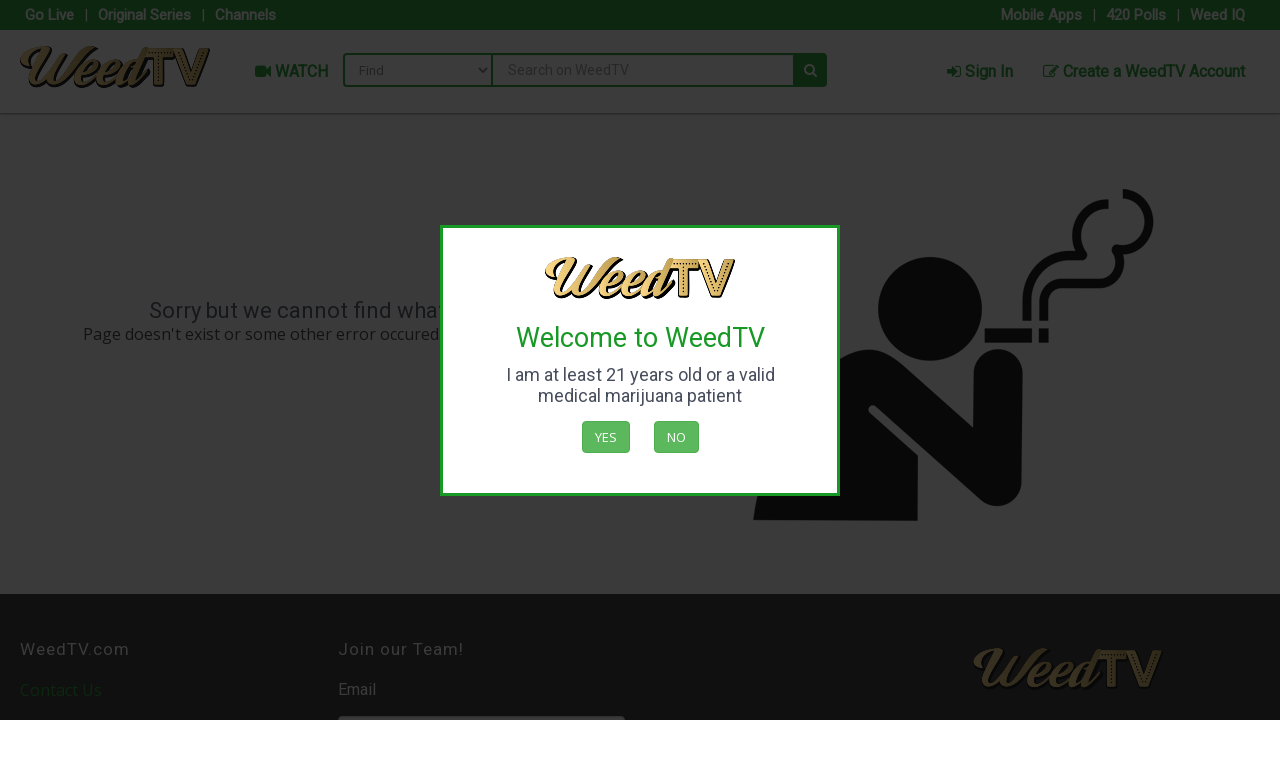

--- FILE ---
content_type: text/html; charset=UTF-8
request_url: http://cdn.weedtv.com/store/channels/v/58yxqe6qjGueNq8xrWEW
body_size: 9451
content:
<!DOCTYPE html PUBLIC "-//W3C//DTD XHTML 1.0 Transitional//EN"
    "http://www.w3.org/TR/xhtml1/DTD/xhtml1-transitional.dtd">
<!--[if lt IE 7 ]><html class="ie ie6" lang="en"> <![endif]-->
<!--[if IE 7 ]><html class="ie ie7" lang="en"> <![endif]-->
<!--[if IE 8 ]><html class="ie ie8" lang="en"> <![endif]-->
<!--[if (gte IE 9)|!(IE)]><!-->
<html xmlns="http://www.w3.org/1999/xhtml" lang="en">
    <head>
        <!-- IE6-8 support of HTML5 elements --> 
        <!--[if lt IE 9]>
        <script src="//html5shim.googlecode.com/svn/trunk/html5.js"></script>
        <![endif]-->
        <!--[if IE]>
        <script src="http://html5shiv.googlecode.com/svn/trunk/html5.js"></script><![endif]-->
        <meta http-equiv="Content-Type" content="text/html; charset=UTF-8" />
        <meta name="viewport" content="width=device-width, initial-scale=1.0"/>
        <meta property="fb:app_id" content="841542715878657" />
<meta property="og:locale" content="en_US" />
<link rel="stylesheet" type="text/css" href="//fonts.googleapis.com/css?family=Open+Sans|Podkova|Rosario|Abel|PT+Sans|Source+Sans+Pro:400,600,300|Roboto|Montserrat:400,700|Lato:400,300,100italic,100,300italic,400italic,700,700italic,900,900italic|Raleway:300,400,600,800" />
<link rel="stylesheet" type="text/css" href="//ajax.googleapis.com/ajax/libs/jqueryui/1.8.1/themes/base/jquery-ui.css" />
<link rel="stylesheet" type="text/css" href="/assets/css/store.css?ver=1.0" />
<link rel="stylesheet" type="text/css" href="/assets/vendor/font-awesome/css/font-awesome.min.css" />
<link rel="stylesheet" type="text/css" href="/assets/vendor/colorpick/css/colpick.css" />
<link rel="stylesheet" type="text/css" href="/assets/vendor/iCheck/skins/all.css" />
<link rel="stylesheet" type="text/css" href="/assets/vendor/chosen/chosen.css" />
<link rel="stylesheet" type="text/css" href="/assets/vendor/fancybox/source/jquery.fancybox.css?ver=1" />
<link rel="stylesheet" type="text/css" href="/assets/vendor/animate.min.css" />
<link rel="stylesheet" type="text/css" href="/assets/vendor/magnific-popup/magnific-popup.css" />
<link rel="stylesheet" type="text/css" href="/assets/vendor/intel/build/css/intlTelInput.css" />
<link rel="stylesheet" type="text/css" href="/assets/vendor/rupee/rupyaINR.css" />
<link rel="stylesheet" type="text/css" href="/assets/vendor/bootstrap/css/bootstrap.min.css" />
<link rel="stylesheet" type="text/css" href="/assets/vendor/raty/jquery.raty.css" />
<link rel="stylesheet" type="text/css" href="/assets/vendor/ionicons-2.0.1/css/ionicons.min.css" />
<link rel="stylesheet" type="text/css" href="//cdnjs.cloudflare.com/ajax/libs/bootstrap-select/1.9.4/css/bootstrap-select.min.css" />
<link rel="stylesheet" type="text/css" href="/assets/vendor/nprogress/nprogress.css" />
<link rel="stylesheet" type="text/css" href="/assets/vendor/justified-gallery/css/justifiedGallery.min.css" />
<link rel="stylesheet" type="text/css" href="/assets/vendor/EasyAutocomplete/easy-autocomplete.min.css" />
<link rel="stylesheet" type="text/css" href="/assets/vendor/timepicker.co/jquery.timepicker.min.css" />
<link rel="stylesheet" type="text/css" href="//cdnjs.cloudflare.com/ajax/libs/video.js/8.23.4/video-js.min.css" />
<link rel="stylesheet" type="text/css" href="/assets/css/plugins.css" />
<link rel="stylesheet" type="text/css" href="/assets/css/application.css" />
<link rel="stylesheet" type="text/css" href="/assets/css/store-v2.css?ver=1.0" />
<link rel="stylesheet" type="text/css" href="/assets/css/responsive.css?ver=1.0" />
<link rel="stylesheet" type="text/css" href="/assets/css2/styles.css?v=4.6" />
<link rel="stylesheet" type="text/css" href="/assets/css/video.css" />
<script type="text/javascript">
/*<![CDATA[*/
var js_lang = {"deleteWarning":"You are about to permanently delete the selected items.\n'Cancel' to stop, 'OK' to delete.?","checkRowDelete":"Please check on the row to delete.","removeFeatureImage":"Remove image","removeFiles":"Remove Files","lastTotalSales":"Total Sales - Last 30 days","lastItemSales":"Total Sales By Item Last 30 days ","NewOrderStatsMsg":"A New Order has been placed.","Hour":"Hour","Minute":"Minute","processing":"processing.","merchantStats":"Your membership has expired. Please renew your membership.<a href=\"\/merchant\/MerchantStatus\/\">click here to renew membership<\/a>","Status":"Status","tablet_1":"No data available.","tablet_2":"Showing _START_ to _END_ of _TOTAL_ entries","tablet_3":"Showing 0 to 0 of 0 entries","tablet_4":"(filtered from _MAX_ total entries)","tablet_5":"Show _MENU_ entries","tablet_6":"Loading...","tablet_7":"Processing...","tablet_8":"Search:","tablet_9":"No matching records found","tablet_10":"First","tablet_11":"Last","tablet_12":"Next","tablet_13":"Previous","tablet_14":": activate to sort column ascending","tablet_15":": activate to sort column descending","trans_1":"Please rate before submitting your review!","trans_2":"Sorry but you can only select","trans_3":"addon","trans_4":"Are you sure?","trans_5":"Sorry but the Minimum order is","trans_6":"Please select payment method","trans_7":"Mobile number is required","trans_8":"Please select your credit card","trans_9":"Map not available","trans_10":"Are you sure you want to delete this review? This action cannot be undone.","trans_11":"Add your recent order to cart?","trans_12":"Got a total of _TOTAL_ Dispensary to show (_START_ to _END_)","trans_13":"Got a total of _TOTAL_ Records to show (_START_ to _END_)","trans_14":"ERROR:","trans_15":"Sorry delivery is only within ","trans_16":"miles","trans_17":"Notice: Your NOT LIVE yet.. Click to go LIVE on WEEDTV.","trans_18":"Continue?","trans_19":"You are about to send SMS to","trans_20":"Customer","trans_21":"Browse","trans_22":"Invalid Coupon code","trans_23":"Remove Coupon","trans_24":"Use Coupon","trans_25":"Please enter your origin","trans_26":"Error: Something went wrong","trans_27":"No results found","trans_28":"Geocoder failed due to:","trans_29":"Please select price","trans_30":"Sorry. Closed.","Prev":"Prev","Next":"Next","Today":"Today","January":"January","February":"February","March":"March","April":"April","May":"May","June":"June","July":"July","August":"August","September":"September","October":"October","November":"November","December":"December","Jan":"Jan","Feb":"Feb","Mar":"Mar","Apr":"Apr","Jun":"Jun","Jul":"Jul","Aug":"Aug","Sep":"Sep","Oct":"Oct","Nov":"Nov","Dec":"Dec","Sun":"Sun","Mon":"Mon","Tue":"Tue","Wed":"Wed","Thu":"Thu","Fri":"Fri","Sat":"Sat","Su":"Su","Mo":"Mo","Tu":"Tu","We":"We","Th":"Th","Fr":"Fr","Sa":"Sa","AM":"AM","PM":"PM","trans_31":"Sorry but the Maximum order is","trans_32":"Select some options","trans_33":"No results match","trans_34":"New Appointment Time","trans_35":"Dispensary name","trans_36":"Address","trans_37":"Order Now","trans_38":"Pickup Time","trans_39":"Delivery Time","trans_40":"Please select payment provider","trans_41":"Pickup Time is required","trans_42":"Pickup Date is required","trans_43":"Delivery Date is required","trans_44":"Delivery Time is required","trans_45":"Tip","trans_46":"You must select a ","trans_47":"You must select at least one add on","trans_48":"Please drag the marker to select your address","trans_49":"You can drag the map marker to select the location","trans_50":"Is this address correct","trans_51":"Sorry but this item is not available","trans_52":"Please validate Captcha","trans_53":"SMS code is required","find_restaurant_by_name":"Search for a Dispensary","find_restaurant_by_streetname":"Find a Dispensary by Street","find_restaurant_by_cuisine":"Search for Strains","find_restaurant_by_food":"Search for Edibles","read_more":"Read more","close":"Close","close_fullscreen":"Close Big Map","view_fullscreen":"Big Map","not_authorize":"You are not authorized with this app","not_login_fb":"Sorry but you are not logged in with Facebook","login_succesful":"Login Successful","you_cannot_edit_order":"You cannot edit this order since you have redeemed points"}
		  
var jsLanguageValidator = {"requiredFields":"You have not answered all required fields","groupCheckedTooFewStart":"Please choose at least","badEmail":"You have not given a correct e-mail address"}
		  
var ajax_url ='/admin/ajax' 
var front_ajax ='/ajax' 
var admin_url ='/admin' 
var sites_url ='' 
var home_url ='/store' 
var upload_url ='/upload' 
var captcha_site_key ='6LeK4PkSAAAAADs7zlSM7YnT7oVRbFzGMGdrlOsR' 
var map_marker ='/upload/1460740125_49bdf57f69beb1c03af02c85c878312e.png' 
/*]]>*/
</script>
<title>WeedTV - </title>
        <link rel="shortcut icon" href="/favicon.ico?ver=1.2" />
        <script>
  (function(i,s,o,g,r,a,m){i['GoogleAnalyticsObject']=r;i[r]=i[r]||function(){
  (i[r].q=i[r].q||[]).push(arguments)},i[r].l=1*new Date();a=s.createElement(o),
  m=s.getElementsByTagName(o)[0];a.async=1;a.src=g;m.parentNode.insertBefore(a,m)
  })(window,document,'script','https://www.google-analytics.com/analytics.js','ga');
  ga('create', 'UA-54567861-11', 'auto');
  ga('send', 'pageview');
</script>
<script async src="https://www.googletagmanager.com/gtag/js?id=G-VCLHLK2QQ0"></script>
<script>
  window.dataLayer = window.dataLayer || [];
  function gtag(){dataLayer.push(arguments);}
  gtag('js', new Date());
  gtag('config', 'G-VCLHLK2QQ0');
</script>        <link rel="preload" href="https://cdn.shareaholic.net/assets/pub/shareaholic.js" as="script" />
<meta name="shareaholic:site_id" content="2603171f5d77a9b32a6eed37253e8420" />
<script data-cfasync="false" async src="https://cdn.shareaholic.net/assets/pub/shareaholic.js"></script>
<!--        <script async src="https://pagead2.googlesyndication.com/pagead/js/adsbygoogle.js?client=ca-pub-7726891856778760"
     crossorigin="anonymous"></script>-->
    </head>
    <body style="padding-top:0px!important">
<input type="hidden" value="US" name="mobile_country_code" id="mobile_country_code" />
<style>
    @-webkit-keyframes blinker {
        from {opacity: 1.0;}
        to {opacity: 0.0;}
    }
    .blink{
        text-decoration: blink;
        -webkit-animation-name: blinker;
        -webkit-animation-duration: 0.6s;
        -webkit-animation-iteration-count:infinite;
        -webkit-animation-timing-function:ease-in-out;
        -webkit-animation-direction: alternate;
    }
    .btn-new{
        padding-top: 2px!important;
        padding-bottom: 2px!important;
        border-radius: 5px;
    }
    .btn-orange{
        background: #ED8435;
        border: #ED8435;
    }
    a.btn.btn-orange:hover{
        color: #ED8435!important;
        background: #fff!important;
        border: #ED8435!important;
    }
    .btn-blue{
        background: #4191ef;
        border: #4191ef;
    }
    a.btn.btn-blue:hover{
        color: #4191ef!important;
        background: #fff!important;
        border: #4191ef!important;
    }
    .btn-pink{
        background: #E52E66;
        border: #E52E66;
    }
    a.btn.btn-pink:hover{
        color: #E52E66!important;
        background: #fff!important;
        border: #E52E66!important;
    }
    .btn-violet{
        background: #553A63;
        border: #553A63;
        color: #fff!important;
    }
    a.btn.btn-violet:hover{
        color: #553A63!important;
        background: #fff!important;
        border: #553A63!important;
    }
    .btn-gold{
        background: #b79133;
        border: #b79133;
        color: #fff!important;
    }
    a.btn.btn-gold:hover{
        color: #b79133!important;
        background: #fff!important;
        border: #b79133!important;
    }
    .btn-yellow{
        background: rgb(247, 211, 7);
        border: rgb(247, 211, 7);
        color: #000!important;
    }
    a.btn.btn-yellow:hover{
        color: #000!important;
        background: #fff!important;
        border: rgb(247, 211, 7)!important;
    }
    .btn-green-top{
        background: #6CA43A;
        border: #fff;
        color: #fff!important;
    }
    a.btn.btn-green-top:hover{
        color: #6CA43A!important;
        background: #fff!important;
        border: #6CA43A;
    }
    .navbar-main .navbar-nav > li > a{
        font-weight: bold;
        font-size: 16px;
    }
    .btn-red-top{
        background: #f10000;
        border: #fff;
        color: #fff!important;
    }
    a.btn.btn-red-top:hover{
        color: #f10000!important;
        background: #fff!important;
        border: #f10000;
    }
    .easy-autocomplete{ width: auto!important; }
</style>

<div class="global-wrapper clearfix" id="global-wrapper">
    <div class="navbar-before mobile-hidden2" style="padding-right: 20px;">
        <div class="container-fluid">
            <div class="row">
                <div class="col-md-6">
                    <ul class="nav navbar-nav navbar-left navbar-left-no-mar">
                                                <li><a href="/liveevent">Go Live</a></li>
                                                <li style="font-size: 15px; color: #fff;">|</li>
                        <li><a href="/store/channels/series">Original Series</a></li>
                        <li style="font-size: 15px; color: #fff;">|</li>
                        <li><a href="/store/channels/list">Channels</a></li>
                    </ul>
                 </div>
                <div class="col-md-6">
                    <ul class="nav navbar-nav navbar-right navbar-right-no-mar">
                        <li><a href="/store#mobile-app-sections">Mobile Apps</a></li>
                        <li style="font-size: 15px; color: #fff">|</li>
                        <li><a href="/store/420-polls">420 Polls</a></li>
                        <li style="font-size: 15px; color: #fff">|</li>
                        <li><a href="/store/weed-iq">Weed IQ</a></li>
                    </ul>
                </div>
            </div>
        </div>
    </div>
    <div class="mfp-with-anim mfp-hide mfp-dialog clearfix" id="nav-login-dialog">
    <div class="gap-small"></div>
    <center><img src="/assets/images/logo-new.png?v=1.3" alt="WeedTV" width="150px"></center>
    <div class="gap-small"></div>
    <h3 class="widget-title">
        WeedTV Member Login</h3>
    <p>Welcome back, Friend. Login to get started</p>
    <hr>
    <form id="form-login" class="form-login" method="post">
        <input type="hidden" value="clientLogin" name="action" id="action" />        <input type="hidden" value="store" name="currentController" id="currentController" />        <input type="hidden" value="9497f41229556b32bd733f9a9740d0e50ccc7b75" name="YII_CSRF_TOKEN" id="YII_CSRF_TOKEN" />        <div class="form-group">
            <label>Username</label>
            <input class="form-control" placeholder="Email" required="required" type="text" value="" name="username" id="username" />        </div>
        <div class="form-group">
            <label>Password</label>
            <div class="input-group">
            <input class="form-control" placeholder="Password" required="required" type="password" value="" name="password" id="password" />       <span id="togglePassword" class="input-group-addon"><i class="fa fa-eye-slash"></i></span>
        </div>
        </div>
                <input type="submit" value="Sign In" class="btn btn-primary">
    </form>
    <div class="gap gap-small"></div>
    <ul class="list-inline">
        <li><a href="#nav-account-dialog" class="popup-text">Not a Member Yet?</a>
        </li>
        <li><a href="#nav-pwd-dialog" class="popup-text">Forgot your Password?</a>
        </li>
    </ul>
</div>

<div class="mfp-with-anim mfp-hide mfp-dialog clearfix" id="nav-login-no-redirect-dialog">
    <div class="gap-small"></div>
    <center><img src="/assets/images/logo-new.png?v=1.3" alt="WeedTV" width="150px"></center>
    <div class="gap-small"></div>
    <h3 class="widget-title">
        WeedTV Member Login</h3>
    <p>Welcome back, Friend. Login to get started</p>
    <hr>
    <form id="forms-login-noredirect" class="forms-login-noredirect" method="post">
        <input type="hidden" value="clientLoginModal" name="action" id="action" />        <input type="hidden" value="store" name="currentController" id="currentController" />        <input type="hidden" value="9497f41229556b32bd733f9a9740d0e50ccc7b75" name="YII_CSRF_TOKEN" id="YII_CSRF_TOKEN" />        <div class="form-group">
            <label>Username</label>
            <input class="form-control" placeholder="Email" required="required" type="text" value="" name="username" id="username" />        </div>
        <div class="form-group">
            <label>Password</label>
            <input class="form-control" placeholder="Password" required="required" type="password" value="" name="password" id="password" />        </div>
                <input type="submit" value="Sign In" class="btn btn-primary">
    </form>
    <div class="gap gap-small"></div>
    <ul class="list-inline">
        <li><a href="#nav-account-dialog" class="popup-text">Not a Member Yet?</a>
        </li>
        <li><a href="#nav-pwd-dialog" class="popup-text">Forgot your Password?</a>
        </li>
    </ul>
</div>

<div class="mfp-with-anim mfp-hide mfp-dialog clearfix" id="nav-account-dialog">
    <div class="gap-small"></div>
    <h3 class="widget-title">Create a WeedTV Account</h3>
    <form id="form-signup" class="form-signup" method="POST" onsubmit="return false;">
        <input type="hidden" value="clientRegistrationModal" name="action" id="action" />        <input type="hidden" value="store" name="currentController" id="currentController" />        <input type="hidden" value="1" name="single_page" id="single_page" />        <input type="hidden" value="9497f41229556b32bd733f9a9740d0e50ccc7b75" name="YII_CSRF_TOKEN" id="YII_CSRF_TOKEN" />                        <div class="form-group">
            <input class="form-control" placeholder="First Name" data-validation="required" type="text" value="" name="first_name" id="first_name" />        </div>
        <div class="form-group">
            <input class="form-control" placeholder="Last Name" data-validation="required" type="text" value="" name="last_name" id="last_name" />        </div>
        <div class="form-group">
            <input class="form-control mobile_inputs" placeholder="Mobile" data-validation="required" type="text" value="" name="contact_phone" id="contact_phone" />        </div>
        <div class="form-group">
            <select class="form-control" name="client_gender" id="client_gender">
<option value="male">Male</option>
<option value="female">Female</option>
<option value="other">Other</option>
</select>        </div>
        <div class="form-group">
            <input class="form-control" placeholder="Email address" data-validation="email" type="text" value="" name="email_address" id="email_address" />        </div>
                
                        <div class="form-group">
            <input class="form-control" placeholder="Password" data-validation="required" type="password" value="" name="password" id="password" />        </div>
        <div class="form-group">
            <input class="form-control" placeholder="Confirm Password" data-validation="required" type="password" value="" name="cpassword" id="cpassword" />        </div>
        <div class="form-group">
            <input class="form-control" placeholder="Referred By" type="text" value="" name="referred_by" id="referred_by" />        </div>
                    <div class="form-group">
                <div id="kapcha-4"></div>
            </div>
                <p class="uk-text-muted" style="text-align: left;">
            By creating an account, you agree to our <a href="/page-terms-and-conditions"> terms and conditions</a>
        </p>
                <input type="submit" value="Create an Account" class="btn btn-success">
    </form>
    <ul class="list-inline">
        <li><a href="#nav-login-dialog" class="popup-text">Already a Member?</a></li>
    </ul>
</div>
<div class="mfp-with-anim mfp-hide mfp-dialog clearfix" id="nav-pwd-dialog">
    <h3 class="widget-title">Recover your WeedTV Password</h3>
    <p>Enter Your Email and we will send instructions</p>
    <hr>
    <form id="frm-modal-forgotpass" class="frm-modal-forgotpass" method="post" onsubmit="return false;" >
        <input type="hidden" value="forgotPassword" name="action" id="action" />        <input type="hidden" value="" name="do-action" id="do-action" />        <div class="form-group">
            <label>Your Email</label>
            <input class="form-control" placeholder="Email address" required="required" type="text" value="" name="username-email" id="username-email" />        </div>
        <input class="btn btn-primary" type="submit" value="Recover your Password">
    </form>
</div>

    	   <nav class="navbar navbar-inverse navbar-main yamm">
            <div class="container-fluid" style="padding-right: 20px; padding-left:20px; padding-top:5px; padding-bottom:5px; max-wdith: 1920px">
            <div class="navbar-header" style="padding-bottom: 13px; padding-right: 15px;">
                <button class="navbar-toggle collapsed" type="button" data-toggle="collapse" data-target="#main-nav-collapse" area_expanded="false"><span class="sr-only">Main Menu</span><span class="icon-bar"></span><span class="icon-bar"></span><span class="icon-bar"></span>
                </button>
                <a class="navbar-brand" href="/store">
                    <img src="/assets/images/logo-new.png?v=1.3" alt="WeedTV" title="WeedTV">
                </a>
            </div>
            <div class="collapse navbar-collapse" id="main-nav-collapse">
                <ul class="nav navbar-nav" style="padding-top: 12px;">
                    <li class="dropdown yamm-fw"><a href="/store/channels"><i class="fa fa-video-camera"></i> WATCH</a></li>
                                        <!--<li class="dropdown yamm-fw"><a href="/store/happening"><i class="fa fa-film"></i> LATEST BUZZ</a></li>-->
                    <li class="dropdown yamm-fw mobile-hidden"><a href="/store/channels/list">&nbsp; Channels &nbsp;</a></li>
                    <li class="dropdown yamm-fw mobile-hidden"><a href="/liveevent" >&nbsp; Live Channels &nbsp;</a></li>
                    <li class="dropdown yamm-fw mobile-hidden"><a href="/store/channels/series">&nbsp; Original Series&nbsp;</a></li>
                    <!--<li class="dropdown yamm-fw mobile-hidden"><a href="/store/happening">&nbsp; Latest Buzz&nbsp;</a></li>-->
                    <li class="dropdown yamm-fw mobile-hidden"><a href="/store/420-polls">&nbsp;Take a 420 Poll&nbsp;</a></li>
                    <li class="dropdown yamm-fw mobile-hidden"><a href="/store/weed-iq">&nbsp;Test your Weed IQ&nbsp;</a></li>
                    <li class="dropdown yamm-fw mobile-hidden"><a href="/store#mobile-app-sections">&nbsp;Mobile Apps&nbsp;</a></li>
                </ul>

                    <form autocomplete="off" name="search_form_x" class="navbar-form navbar-left navbar-main-search navbar-main-search-category" id="search_panel2" role="search" style="margin-top: 18px;" method="GET" action="/searcharea">
          <select class="navbar-main-search-category-select" id="search_concept">
          <option value="all">Find</option>
          <option value="watch-videos">Watch</option>
          <option value="channels">Channels</option>
	  <option value="series">Series</option>
	  <option value="cast">Casts</option>
	  <option value="host">Host</option>
	  <option value="reporters">Reporters</option>
	  <option value="news">News</option>
	  <option value="weed_iq">Weed IQ</option>
	  <option value="420_polls">420 Polls</option>
	  </select>
	  <div class="form-group">
	  <input class="st" type="hidden" name="st" id="st" />	  <input type="hidden" name="search_param" value="all" id="search_param">
	  <input class="form-control all" id="search_x" name="search_x" type="text" placeholder="Search on WeedTV" />
	  </div>
	  <a href="#" class="fa fa-search navbar-main-search-submit" onclick="document.forms['search_form_x'].submit(); return false;"></a>
	  </form>
	            <ul class="nav navbar-nav navbar-right"  style="padding-top: 12px;">
                    <li><a href="#nav-login-dialog" data-effect="mfp-move-from-top" class="popup-text"><i class="fa fa-sign-in"></i> Sign In</a></li>
          <li><a href="#nav-account-dialog" data-effect="mfp-move-from-top" class="popup-text"><i class="fa fa-edit"></i> Create a WeedTV Account</a></li>
                    </ul>
          </div>
        </div>
    </nav>

    <div id="age-verification-modal" class="mfp-dialog" style="border: #189925 solid 3px; display:none">
        <center>
            <img src="/assets/images/logo-new.png?v=1.3" style="padding-bottom: 15px;">
            <h2 class="text-green" style="padding-bottom: 10px;">Welcome to WeedTV</h2>
            <h4 style="padding-bottom: 15px;">I am at least 21 years old or a valid medical marijuana patient</h4>
            <p><a class="age-verification-modal-dismiss btn btn-success" href="#" style="margin-right: 20px;">Yes</a> <a href="https://google.com" class="btn btn-success">No</a></p>
        </center>
    </div>
<script type="text/javascript" src="//cdnjs.cloudflare.com/ajax/libs/video.js/8.23.4/video.min.js"></script>    <div class="sections section-grey">
        <div class="container">
                <div class="section-notfound">
            <div class="row">
                <div class="col-md-7  text-center">
                    <h1 style="margin-top: 150px; margin-bottom: 150px;"></h1>
                    <h3>Sorry but we cannot find what you are looking for</h3>
                    <p>
                        Page doesn't exist or some other error occured.                        <a class="orange-text bold" href="/store">home</a> or go back to 
                        <a href="javascript:window.history.back();" class="orange-text bold"> previous page</a>
                    </p>
                </div>
                <div class="col-md-5 ">
                    <img src="/assets/images/404.png" />
                </div>
            </div>
        </div>
                </div>
    </div>
<footer class="main-footer">
    <div class="container-fluid" style="padding-right: 20px; padding-left:20px; max-wdith: 1920px">
        <div class="row row-col-gap">
            <div class="col-md-3">
                <h4 class="widget-title-sm">WeedTV.com</h4>
                <p style='color:#ffffff'><a href='mailto:weedtvfriends@gmail.com?Subject=Hello'>Contact Us</a></p>                                    <ul class="main-footer-social-list">
                                                    <li>
                                <a target="_blank" class="fa fa-facebook" href="https://www.facebook.com/yourweedtv"></a>
                            </li>
                                                                            <li>
                                <a target="_blank" class="fa fa-twitter" href="https://twitter.com/yourWeedTV"></a>
                            </li>
                                                <li>
                            <a target="_blank" class="fa fa-pinterest" href="#"></a>
                        </li>
                                                    <li>
                                <a target="_blank" class="fa fa-youtube-play" href="https://www.youtube.com/user/yourweedtv"></a>
                            </li>
                                                                            <li>
                                <a target="_blank" class="fa fa-instagram" href="http://instagram.com/myweedtv"></a>
                            </li>
                                                                            <li>
                                <a target="_blank" href="https://www.youtube.com/user/yourweedtv" class="fa fa-google-plus"></a>
                            </li>
                                            </ul>
                            </div>

                            <div class="col-md-3">
                    <h4 class="widget-title-sm">Join our Team!</h4>
                    <form method="POST" id="frm-subscribe" class="frm-subscribe" onsubmit="return false;">
                        <input type="hidden" value="subscribeNewsletter" name="action" id="action" />                        <div class="form-group">
                            <label style="color:#fff">Email</label>
                            <div class="gap-small"></div>
                            <input placeholder="Your e-mail address" required="required" class="email newsletter-input form-control" type="text" value="" name="subscriber_email" id="subscriber_email" />                        </div>
                        <input class="btn btn-success" type="submit" value="Subscribe" />
                    </form>
                </div>
                        <div class="col-md-3"></div>
            <div class="col-md-3">
                <img src="/assets/images/logo-new.png?v=1.3" alt="WeedTV.com" title="WeedTV.com" />
            </div>
        </div>
        <ul class="main-footer-links-list" style="font-size: 14px!important;">
                                                                        <li><a href="/page-about-us" >About Us</a></li>
                                            <li><a href="http://watch.weedtv.com/contact" >Contact Us</a></li>
                                            <li><a href="/page-privacy-policy" >Privacy Policy</a></li>
                                            <li><a href="/page-terms-and-conditions" >Terms and Conditions</a></li>
                                                        </ul>
    </div>
</footer>
<div class="copyright-area">
    <div class="container-fluid" style="padding-right: 20px; padding-left:20px; max-wdith: 1920px">
        <div class="row" style="padding-top: 5px!important;">
            <div class="col-md-6">
                <p class="copyright-text" style="margin-top: 0px; margin-bottom: 5px!important; font-size: 14px;">All Rights Reserved. &copy; <a href="http://weedtv.com">WeedTV.com</a> 2014-2026. Powered by CMN.ai</p>
            </div>
        </div>
    </div>
</div>
<input type="hidden" value="841542715878657" name="fb_app_id" id="fb_app_id" /><input type="hidden" value="US" name="admin_country_set" id="admin_country_set" /><input type="hidden" value="" name="google_auto_address" id="google_auto_address" /><input type="hidden" value="yes" name="google_default_country" id="google_default_country" /><input type="hidden" value="" name="disabled_share_location" id="disabled_share_location" /><input type="hidden" value="2" name="theme_time_pick" id="theme_time_pick" /><input type="hidden" value="mm-dd-yy" name="website_date_picker_format" id="website_date_picker_format" /><input type="hidden" value="24" name="website_time_picker_format" id="website_time_picker_format" /><input type="hidden" value="" name="disabled_cart_sticky" id="disabled_cart_sticky" />
<script src="//www.google.com/recaptcha/api.js?onload=onloadMyCallback&render=explicit" async defer ></script>
<script type="text/javascript" src="//code.jquery.com/jquery-1.10.2.min.js"></script>
<script type="text/javascript" src="//code.jquery.com/ui/1.10.3/jquery-ui.js"></script>
<script type="text/javascript" src="/assets/vendor/DataTables/jquery.dataTables.min.js"></script>
<script type="text/javascript" src="/assets/vendor/DataTables/fnReloadAjax.js"></script>
<script type="text/javascript" src="/assets/vendor/JQV/form-validator/jquery.form-validator.min.js"></script>
<script type="text/javascript" src="/assets/vendor/jquery.ui.timepicker-0.0.8.js"></script>
<script type="text/javascript" src="/assets/js/uploader.js"></script>
<script type="text/javascript" src="/assets/vendor/ajaxupload/fileuploader.js"></script>
<script type="text/javascript" src="/assets/vendor/iCheck/icheck.js"></script>
<script type="text/javascript" src="/assets/vendor/chosen/chosen.jquery.min.js"></script>
<script type="text/javascript" src="/assets/vendor/markercluster.js"></script>
<script type="text/javascript" src="//maps.googleapis.com/maps/api/js?v=3.exp&amp;libraries=places&amp;key=AIzaSyDFThJse3yjLJ8Q0wQmIFOz4M9wUGN3QAg"></script>
<script type="text/javascript" src="/assets/vendor/jquery.geocomplete.min.js"></script>
<script type="text/javascript" src="/assets/js/fblogin.js?ver=1"></script>
<script type="text/javascript" src="/assets/vendor/jquery.printelement.js"></script>
<script type="text/javascript" src="/assets/vendor/fancybox/source/jquery.fancybox.js?ver=1"></script>
<script type="text/javascript" src="/assets/vendor/jquery.appear.js"></script>
<script type="text/javascript" src="/assets/js/qrcode.js"></script>
<script type="text/javascript" src="/assets/vendor/magnific-popup/jquery.magnific-popup.js"></script>
<script type="text/javascript" src="/assets/vendor/imagesloaded.pkgd.js"></script>
<script type="text/javascript" src="/assets/vendor/intel/build/js/intlTelInput.js?ver=2.1.5"></script>
<script type="text/javascript" src="/assets/vendor/bootstrap/js/bootstrap.min.js" data-cfasync="true"></script>
<script type="text/javascript" src="/assets/vendor/parallax.js/parallax.min.js"></script>
<script type="text/javascript" src="/assets/vendor/raty/jquery.raty.js"></script>
<script type="text/javascript" src="//cdnjs.cloudflare.com/ajax/libs/bootstrap-select/1.9.4/js/bootstrap-select.min.js"></script>
<script type="text/javascript" src="/assets/vendor/waypoints/jquery.waypoints.min.js"></script>
<script type="text/javascript" src="/assets/vendor/waypoints/shortcuts/infinite.min.js"></script>
<script type="text/javascript" src="/assets/vendor/gmaps.js"></script>
<script type="text/javascript" src="/assets/vendor/noty-2.3.7/js/noty/packaged/jquery.noty.packaged.min.js"></script>
<script type="text/javascript" src="/assets/vendor/nprogress/nprogress.js"></script>
<script type="text/javascript" src="/assets/vendor/theia-sticky-sidebar.js"></script>
<script type="text/javascript" src="/assets/vendor/readmore.min.js"></script>
<script type="text/javascript" src="/assets/vendor/justified-gallery/js/jquery.justifiedGallery.min.js"></script>
<script type="text/javascript" src="/assets/vendor/EasyAutocomplete/jquery.easy-autocomplete.min.js"></script>
<script type="text/javascript" src="/assets/vendor/timepicker.co/jquery.timepicker.js"></script>
<script type="text/javascript" src="//cdnjs.cloudflare.com/ajax/libs/handlebars.js/4.0.6/handlebars.js"></script>
<script type="text/javascript" src="/assets/vendor/jquery-cookie.js"></script>
<script type="text/javascript" src="/assets/js/dropzone.js"></script>
<script type="text/javascript" src="/assets/js2/owl-carousel.js"></script>
<script type="text/javascript" src="/assets/js/store.js?ver=5.9"></script>
<script type="text/javascript" src="/assets/js/store_forms.js?ver=4.7"></script>
<script type="text/javascript" src="/assets/js/store-v3.js?ver=4.9"></script>
<script type="text/javascript" src="/assets/js/jquery.wookmark.min.js"></script>
<script type="text/javascript" src="/assets/js/jquery.pinterestgallery.min.js"></script>
<script type="text/javascript" src="/assets/js/modernizr.custom.js"></script>
<script type="text/javascript" src="/assets/js/jquery.flexisel.js"></script>
<script type="text/javascript" src="/assets/js2/ionrangeslider.js"></script>
<script type="text/javascript" src="/assets/js2/jqzoom.js"></script>
<script type="text/javascript" src="/assets/js2/card-payment.js"></script>
<script type="text/javascript" src="/assets/js2/custom.js"></script>
</body>
</html><script type="text/javascript">
    jQuery(document).ready(new function () {
//         $("img").mousedown(function(e){
//               e.preventDefault()
//          });
        // $("body").on("contextmenu",function(e){
        //       return false;
        //  });
                var AgeVerificationValue = $.cookie("age_verification");
        if ((AgeVerificationValue !== 'undefined') && (AgeVerificationValue == "1")) {
            // No code
        } else {
            $('#age-verification-modal').css("display", "block");
            if ($('#age-verification-modal').length) {
                $.magnificPopup.open({
                    items: {
                        src: '#age-verification-modal'
                    },
                    type: 'inline',
                    preloader: false,
                    modal: true,
                });
            }
        }
        $('.age-verification-modal').magnificPopup({
            type: 'inline',
            preloader: false,
            modal: true
        });
        $(document).on('click', '.age-verification-modal-dismiss', function (e) {
            e.preventDefault();
            $.cookie("age_verification", 1, {expires: 30});
            $.magnificPopup.close();
        });
                 if ($('#main_tiles').length) {
            $('#main_tiles').imagesLoaded(function () {
                $('#tiles').pinterestGallery({
                    largeContainerID: 'largeImage',
                    animateStyle: 'twirl',
                    frontContainer: 'front',
                    backContainer: 'back',
                    gridOptions: {
                        autoResize: true,
                        container: $('#main_tiles'),
                        offset: 4,
                        itemWidth: 253
                    }
                });

            });
        }
        $('#tiles li').click(function (e)
        {
            e.preventDefault();
            window.location.href = $(this).find("a").attr("href");
        });
    });
</script>
<script type="text/javascript">
jQuery(document).ready(function($) {
load_media();
$("#togglePassword").click(function () {
      var passwordField = $("#password");
      var toggleIcon = $("#togglePassword i");

      // Toggle password visibility
      if (passwordField.attr("type") === "password") {
        passwordField.attr("type", "text");
        toggleIcon.removeClass("fa-eye-slash").addClass("fa-eye");
      } else {
        passwordField.attr("type", "password");
        toggleIcon.removeClass("fa-eye").addClass("fa-eye-slash");
      }
    });
});
function load_media(e){
var mediaData = {"platid":$("#mediacontent").data("platid"),"pubid":$("#mediacontent").data("pubid"),"width":$("#mediacontent").data("width"),"height":$("#mediacontent").data("height"),"js":'0'};
$.ajax({
type: "POST",
url: "https://media.weedtv.com/media/index",
data: mediaData,
beforeSend: function()
{
$("div#mediacontent").html('<span class="loading">Loading...</span>');
},
cache: false,
success: function(data)
{
$("#mediacontent").html(data);
}
});
}
</script>


--- FILE ---
content_type: text/html; charset=utf-8
request_url: http://www.google.com/recaptcha/api2/anchor?ar=1&k=6LeK4PkSAAAAADs7zlSM7YnT7oVRbFzGMGdrlOsR&co=aHR0cDovL2Nkbi53ZWVkdHYuY29tOjgw&hl=en&v=PoyoqOPhxBO7pBk68S4YbpHZ&size=normal&anchor-ms=20000&execute-ms=30000&cb=g57tuws6qs02
body_size: 49931
content:
<!DOCTYPE HTML><html dir="ltr" lang="en"><head><meta http-equiv="Content-Type" content="text/html; charset=UTF-8">
<meta http-equiv="X-UA-Compatible" content="IE=edge">
<title>reCAPTCHA</title>
<style type="text/css">
/* cyrillic-ext */
@font-face {
  font-family: 'Roboto';
  font-style: normal;
  font-weight: 400;
  font-stretch: 100%;
  src: url(//fonts.gstatic.com/s/roboto/v48/KFO7CnqEu92Fr1ME7kSn66aGLdTylUAMa3GUBHMdazTgWw.woff2) format('woff2');
  unicode-range: U+0460-052F, U+1C80-1C8A, U+20B4, U+2DE0-2DFF, U+A640-A69F, U+FE2E-FE2F;
}
/* cyrillic */
@font-face {
  font-family: 'Roboto';
  font-style: normal;
  font-weight: 400;
  font-stretch: 100%;
  src: url(//fonts.gstatic.com/s/roboto/v48/KFO7CnqEu92Fr1ME7kSn66aGLdTylUAMa3iUBHMdazTgWw.woff2) format('woff2');
  unicode-range: U+0301, U+0400-045F, U+0490-0491, U+04B0-04B1, U+2116;
}
/* greek-ext */
@font-face {
  font-family: 'Roboto';
  font-style: normal;
  font-weight: 400;
  font-stretch: 100%;
  src: url(//fonts.gstatic.com/s/roboto/v48/KFO7CnqEu92Fr1ME7kSn66aGLdTylUAMa3CUBHMdazTgWw.woff2) format('woff2');
  unicode-range: U+1F00-1FFF;
}
/* greek */
@font-face {
  font-family: 'Roboto';
  font-style: normal;
  font-weight: 400;
  font-stretch: 100%;
  src: url(//fonts.gstatic.com/s/roboto/v48/KFO7CnqEu92Fr1ME7kSn66aGLdTylUAMa3-UBHMdazTgWw.woff2) format('woff2');
  unicode-range: U+0370-0377, U+037A-037F, U+0384-038A, U+038C, U+038E-03A1, U+03A3-03FF;
}
/* math */
@font-face {
  font-family: 'Roboto';
  font-style: normal;
  font-weight: 400;
  font-stretch: 100%;
  src: url(//fonts.gstatic.com/s/roboto/v48/KFO7CnqEu92Fr1ME7kSn66aGLdTylUAMawCUBHMdazTgWw.woff2) format('woff2');
  unicode-range: U+0302-0303, U+0305, U+0307-0308, U+0310, U+0312, U+0315, U+031A, U+0326-0327, U+032C, U+032F-0330, U+0332-0333, U+0338, U+033A, U+0346, U+034D, U+0391-03A1, U+03A3-03A9, U+03B1-03C9, U+03D1, U+03D5-03D6, U+03F0-03F1, U+03F4-03F5, U+2016-2017, U+2034-2038, U+203C, U+2040, U+2043, U+2047, U+2050, U+2057, U+205F, U+2070-2071, U+2074-208E, U+2090-209C, U+20D0-20DC, U+20E1, U+20E5-20EF, U+2100-2112, U+2114-2115, U+2117-2121, U+2123-214F, U+2190, U+2192, U+2194-21AE, U+21B0-21E5, U+21F1-21F2, U+21F4-2211, U+2213-2214, U+2216-22FF, U+2308-230B, U+2310, U+2319, U+231C-2321, U+2336-237A, U+237C, U+2395, U+239B-23B7, U+23D0, U+23DC-23E1, U+2474-2475, U+25AF, U+25B3, U+25B7, U+25BD, U+25C1, U+25CA, U+25CC, U+25FB, U+266D-266F, U+27C0-27FF, U+2900-2AFF, U+2B0E-2B11, U+2B30-2B4C, U+2BFE, U+3030, U+FF5B, U+FF5D, U+1D400-1D7FF, U+1EE00-1EEFF;
}
/* symbols */
@font-face {
  font-family: 'Roboto';
  font-style: normal;
  font-weight: 400;
  font-stretch: 100%;
  src: url(//fonts.gstatic.com/s/roboto/v48/KFO7CnqEu92Fr1ME7kSn66aGLdTylUAMaxKUBHMdazTgWw.woff2) format('woff2');
  unicode-range: U+0001-000C, U+000E-001F, U+007F-009F, U+20DD-20E0, U+20E2-20E4, U+2150-218F, U+2190, U+2192, U+2194-2199, U+21AF, U+21E6-21F0, U+21F3, U+2218-2219, U+2299, U+22C4-22C6, U+2300-243F, U+2440-244A, U+2460-24FF, U+25A0-27BF, U+2800-28FF, U+2921-2922, U+2981, U+29BF, U+29EB, U+2B00-2BFF, U+4DC0-4DFF, U+FFF9-FFFB, U+10140-1018E, U+10190-1019C, U+101A0, U+101D0-101FD, U+102E0-102FB, U+10E60-10E7E, U+1D2C0-1D2D3, U+1D2E0-1D37F, U+1F000-1F0FF, U+1F100-1F1AD, U+1F1E6-1F1FF, U+1F30D-1F30F, U+1F315, U+1F31C, U+1F31E, U+1F320-1F32C, U+1F336, U+1F378, U+1F37D, U+1F382, U+1F393-1F39F, U+1F3A7-1F3A8, U+1F3AC-1F3AF, U+1F3C2, U+1F3C4-1F3C6, U+1F3CA-1F3CE, U+1F3D4-1F3E0, U+1F3ED, U+1F3F1-1F3F3, U+1F3F5-1F3F7, U+1F408, U+1F415, U+1F41F, U+1F426, U+1F43F, U+1F441-1F442, U+1F444, U+1F446-1F449, U+1F44C-1F44E, U+1F453, U+1F46A, U+1F47D, U+1F4A3, U+1F4B0, U+1F4B3, U+1F4B9, U+1F4BB, U+1F4BF, U+1F4C8-1F4CB, U+1F4D6, U+1F4DA, U+1F4DF, U+1F4E3-1F4E6, U+1F4EA-1F4ED, U+1F4F7, U+1F4F9-1F4FB, U+1F4FD-1F4FE, U+1F503, U+1F507-1F50B, U+1F50D, U+1F512-1F513, U+1F53E-1F54A, U+1F54F-1F5FA, U+1F610, U+1F650-1F67F, U+1F687, U+1F68D, U+1F691, U+1F694, U+1F698, U+1F6AD, U+1F6B2, U+1F6B9-1F6BA, U+1F6BC, U+1F6C6-1F6CF, U+1F6D3-1F6D7, U+1F6E0-1F6EA, U+1F6F0-1F6F3, U+1F6F7-1F6FC, U+1F700-1F7FF, U+1F800-1F80B, U+1F810-1F847, U+1F850-1F859, U+1F860-1F887, U+1F890-1F8AD, U+1F8B0-1F8BB, U+1F8C0-1F8C1, U+1F900-1F90B, U+1F93B, U+1F946, U+1F984, U+1F996, U+1F9E9, U+1FA00-1FA6F, U+1FA70-1FA7C, U+1FA80-1FA89, U+1FA8F-1FAC6, U+1FACE-1FADC, U+1FADF-1FAE9, U+1FAF0-1FAF8, U+1FB00-1FBFF;
}
/* vietnamese */
@font-face {
  font-family: 'Roboto';
  font-style: normal;
  font-weight: 400;
  font-stretch: 100%;
  src: url(//fonts.gstatic.com/s/roboto/v48/KFO7CnqEu92Fr1ME7kSn66aGLdTylUAMa3OUBHMdazTgWw.woff2) format('woff2');
  unicode-range: U+0102-0103, U+0110-0111, U+0128-0129, U+0168-0169, U+01A0-01A1, U+01AF-01B0, U+0300-0301, U+0303-0304, U+0308-0309, U+0323, U+0329, U+1EA0-1EF9, U+20AB;
}
/* latin-ext */
@font-face {
  font-family: 'Roboto';
  font-style: normal;
  font-weight: 400;
  font-stretch: 100%;
  src: url(//fonts.gstatic.com/s/roboto/v48/KFO7CnqEu92Fr1ME7kSn66aGLdTylUAMa3KUBHMdazTgWw.woff2) format('woff2');
  unicode-range: U+0100-02BA, U+02BD-02C5, U+02C7-02CC, U+02CE-02D7, U+02DD-02FF, U+0304, U+0308, U+0329, U+1D00-1DBF, U+1E00-1E9F, U+1EF2-1EFF, U+2020, U+20A0-20AB, U+20AD-20C0, U+2113, U+2C60-2C7F, U+A720-A7FF;
}
/* latin */
@font-face {
  font-family: 'Roboto';
  font-style: normal;
  font-weight: 400;
  font-stretch: 100%;
  src: url(//fonts.gstatic.com/s/roboto/v48/KFO7CnqEu92Fr1ME7kSn66aGLdTylUAMa3yUBHMdazQ.woff2) format('woff2');
  unicode-range: U+0000-00FF, U+0131, U+0152-0153, U+02BB-02BC, U+02C6, U+02DA, U+02DC, U+0304, U+0308, U+0329, U+2000-206F, U+20AC, U+2122, U+2191, U+2193, U+2212, U+2215, U+FEFF, U+FFFD;
}
/* cyrillic-ext */
@font-face {
  font-family: 'Roboto';
  font-style: normal;
  font-weight: 500;
  font-stretch: 100%;
  src: url(//fonts.gstatic.com/s/roboto/v48/KFO7CnqEu92Fr1ME7kSn66aGLdTylUAMa3GUBHMdazTgWw.woff2) format('woff2');
  unicode-range: U+0460-052F, U+1C80-1C8A, U+20B4, U+2DE0-2DFF, U+A640-A69F, U+FE2E-FE2F;
}
/* cyrillic */
@font-face {
  font-family: 'Roboto';
  font-style: normal;
  font-weight: 500;
  font-stretch: 100%;
  src: url(//fonts.gstatic.com/s/roboto/v48/KFO7CnqEu92Fr1ME7kSn66aGLdTylUAMa3iUBHMdazTgWw.woff2) format('woff2');
  unicode-range: U+0301, U+0400-045F, U+0490-0491, U+04B0-04B1, U+2116;
}
/* greek-ext */
@font-face {
  font-family: 'Roboto';
  font-style: normal;
  font-weight: 500;
  font-stretch: 100%;
  src: url(//fonts.gstatic.com/s/roboto/v48/KFO7CnqEu92Fr1ME7kSn66aGLdTylUAMa3CUBHMdazTgWw.woff2) format('woff2');
  unicode-range: U+1F00-1FFF;
}
/* greek */
@font-face {
  font-family: 'Roboto';
  font-style: normal;
  font-weight: 500;
  font-stretch: 100%;
  src: url(//fonts.gstatic.com/s/roboto/v48/KFO7CnqEu92Fr1ME7kSn66aGLdTylUAMa3-UBHMdazTgWw.woff2) format('woff2');
  unicode-range: U+0370-0377, U+037A-037F, U+0384-038A, U+038C, U+038E-03A1, U+03A3-03FF;
}
/* math */
@font-face {
  font-family: 'Roboto';
  font-style: normal;
  font-weight: 500;
  font-stretch: 100%;
  src: url(//fonts.gstatic.com/s/roboto/v48/KFO7CnqEu92Fr1ME7kSn66aGLdTylUAMawCUBHMdazTgWw.woff2) format('woff2');
  unicode-range: U+0302-0303, U+0305, U+0307-0308, U+0310, U+0312, U+0315, U+031A, U+0326-0327, U+032C, U+032F-0330, U+0332-0333, U+0338, U+033A, U+0346, U+034D, U+0391-03A1, U+03A3-03A9, U+03B1-03C9, U+03D1, U+03D5-03D6, U+03F0-03F1, U+03F4-03F5, U+2016-2017, U+2034-2038, U+203C, U+2040, U+2043, U+2047, U+2050, U+2057, U+205F, U+2070-2071, U+2074-208E, U+2090-209C, U+20D0-20DC, U+20E1, U+20E5-20EF, U+2100-2112, U+2114-2115, U+2117-2121, U+2123-214F, U+2190, U+2192, U+2194-21AE, U+21B0-21E5, U+21F1-21F2, U+21F4-2211, U+2213-2214, U+2216-22FF, U+2308-230B, U+2310, U+2319, U+231C-2321, U+2336-237A, U+237C, U+2395, U+239B-23B7, U+23D0, U+23DC-23E1, U+2474-2475, U+25AF, U+25B3, U+25B7, U+25BD, U+25C1, U+25CA, U+25CC, U+25FB, U+266D-266F, U+27C0-27FF, U+2900-2AFF, U+2B0E-2B11, U+2B30-2B4C, U+2BFE, U+3030, U+FF5B, U+FF5D, U+1D400-1D7FF, U+1EE00-1EEFF;
}
/* symbols */
@font-face {
  font-family: 'Roboto';
  font-style: normal;
  font-weight: 500;
  font-stretch: 100%;
  src: url(//fonts.gstatic.com/s/roboto/v48/KFO7CnqEu92Fr1ME7kSn66aGLdTylUAMaxKUBHMdazTgWw.woff2) format('woff2');
  unicode-range: U+0001-000C, U+000E-001F, U+007F-009F, U+20DD-20E0, U+20E2-20E4, U+2150-218F, U+2190, U+2192, U+2194-2199, U+21AF, U+21E6-21F0, U+21F3, U+2218-2219, U+2299, U+22C4-22C6, U+2300-243F, U+2440-244A, U+2460-24FF, U+25A0-27BF, U+2800-28FF, U+2921-2922, U+2981, U+29BF, U+29EB, U+2B00-2BFF, U+4DC0-4DFF, U+FFF9-FFFB, U+10140-1018E, U+10190-1019C, U+101A0, U+101D0-101FD, U+102E0-102FB, U+10E60-10E7E, U+1D2C0-1D2D3, U+1D2E0-1D37F, U+1F000-1F0FF, U+1F100-1F1AD, U+1F1E6-1F1FF, U+1F30D-1F30F, U+1F315, U+1F31C, U+1F31E, U+1F320-1F32C, U+1F336, U+1F378, U+1F37D, U+1F382, U+1F393-1F39F, U+1F3A7-1F3A8, U+1F3AC-1F3AF, U+1F3C2, U+1F3C4-1F3C6, U+1F3CA-1F3CE, U+1F3D4-1F3E0, U+1F3ED, U+1F3F1-1F3F3, U+1F3F5-1F3F7, U+1F408, U+1F415, U+1F41F, U+1F426, U+1F43F, U+1F441-1F442, U+1F444, U+1F446-1F449, U+1F44C-1F44E, U+1F453, U+1F46A, U+1F47D, U+1F4A3, U+1F4B0, U+1F4B3, U+1F4B9, U+1F4BB, U+1F4BF, U+1F4C8-1F4CB, U+1F4D6, U+1F4DA, U+1F4DF, U+1F4E3-1F4E6, U+1F4EA-1F4ED, U+1F4F7, U+1F4F9-1F4FB, U+1F4FD-1F4FE, U+1F503, U+1F507-1F50B, U+1F50D, U+1F512-1F513, U+1F53E-1F54A, U+1F54F-1F5FA, U+1F610, U+1F650-1F67F, U+1F687, U+1F68D, U+1F691, U+1F694, U+1F698, U+1F6AD, U+1F6B2, U+1F6B9-1F6BA, U+1F6BC, U+1F6C6-1F6CF, U+1F6D3-1F6D7, U+1F6E0-1F6EA, U+1F6F0-1F6F3, U+1F6F7-1F6FC, U+1F700-1F7FF, U+1F800-1F80B, U+1F810-1F847, U+1F850-1F859, U+1F860-1F887, U+1F890-1F8AD, U+1F8B0-1F8BB, U+1F8C0-1F8C1, U+1F900-1F90B, U+1F93B, U+1F946, U+1F984, U+1F996, U+1F9E9, U+1FA00-1FA6F, U+1FA70-1FA7C, U+1FA80-1FA89, U+1FA8F-1FAC6, U+1FACE-1FADC, U+1FADF-1FAE9, U+1FAF0-1FAF8, U+1FB00-1FBFF;
}
/* vietnamese */
@font-face {
  font-family: 'Roboto';
  font-style: normal;
  font-weight: 500;
  font-stretch: 100%;
  src: url(//fonts.gstatic.com/s/roboto/v48/KFO7CnqEu92Fr1ME7kSn66aGLdTylUAMa3OUBHMdazTgWw.woff2) format('woff2');
  unicode-range: U+0102-0103, U+0110-0111, U+0128-0129, U+0168-0169, U+01A0-01A1, U+01AF-01B0, U+0300-0301, U+0303-0304, U+0308-0309, U+0323, U+0329, U+1EA0-1EF9, U+20AB;
}
/* latin-ext */
@font-face {
  font-family: 'Roboto';
  font-style: normal;
  font-weight: 500;
  font-stretch: 100%;
  src: url(//fonts.gstatic.com/s/roboto/v48/KFO7CnqEu92Fr1ME7kSn66aGLdTylUAMa3KUBHMdazTgWw.woff2) format('woff2');
  unicode-range: U+0100-02BA, U+02BD-02C5, U+02C7-02CC, U+02CE-02D7, U+02DD-02FF, U+0304, U+0308, U+0329, U+1D00-1DBF, U+1E00-1E9F, U+1EF2-1EFF, U+2020, U+20A0-20AB, U+20AD-20C0, U+2113, U+2C60-2C7F, U+A720-A7FF;
}
/* latin */
@font-face {
  font-family: 'Roboto';
  font-style: normal;
  font-weight: 500;
  font-stretch: 100%;
  src: url(//fonts.gstatic.com/s/roboto/v48/KFO7CnqEu92Fr1ME7kSn66aGLdTylUAMa3yUBHMdazQ.woff2) format('woff2');
  unicode-range: U+0000-00FF, U+0131, U+0152-0153, U+02BB-02BC, U+02C6, U+02DA, U+02DC, U+0304, U+0308, U+0329, U+2000-206F, U+20AC, U+2122, U+2191, U+2193, U+2212, U+2215, U+FEFF, U+FFFD;
}
/* cyrillic-ext */
@font-face {
  font-family: 'Roboto';
  font-style: normal;
  font-weight: 900;
  font-stretch: 100%;
  src: url(//fonts.gstatic.com/s/roboto/v48/KFO7CnqEu92Fr1ME7kSn66aGLdTylUAMa3GUBHMdazTgWw.woff2) format('woff2');
  unicode-range: U+0460-052F, U+1C80-1C8A, U+20B4, U+2DE0-2DFF, U+A640-A69F, U+FE2E-FE2F;
}
/* cyrillic */
@font-face {
  font-family: 'Roboto';
  font-style: normal;
  font-weight: 900;
  font-stretch: 100%;
  src: url(//fonts.gstatic.com/s/roboto/v48/KFO7CnqEu92Fr1ME7kSn66aGLdTylUAMa3iUBHMdazTgWw.woff2) format('woff2');
  unicode-range: U+0301, U+0400-045F, U+0490-0491, U+04B0-04B1, U+2116;
}
/* greek-ext */
@font-face {
  font-family: 'Roboto';
  font-style: normal;
  font-weight: 900;
  font-stretch: 100%;
  src: url(//fonts.gstatic.com/s/roboto/v48/KFO7CnqEu92Fr1ME7kSn66aGLdTylUAMa3CUBHMdazTgWw.woff2) format('woff2');
  unicode-range: U+1F00-1FFF;
}
/* greek */
@font-face {
  font-family: 'Roboto';
  font-style: normal;
  font-weight: 900;
  font-stretch: 100%;
  src: url(//fonts.gstatic.com/s/roboto/v48/KFO7CnqEu92Fr1ME7kSn66aGLdTylUAMa3-UBHMdazTgWw.woff2) format('woff2');
  unicode-range: U+0370-0377, U+037A-037F, U+0384-038A, U+038C, U+038E-03A1, U+03A3-03FF;
}
/* math */
@font-face {
  font-family: 'Roboto';
  font-style: normal;
  font-weight: 900;
  font-stretch: 100%;
  src: url(//fonts.gstatic.com/s/roboto/v48/KFO7CnqEu92Fr1ME7kSn66aGLdTylUAMawCUBHMdazTgWw.woff2) format('woff2');
  unicode-range: U+0302-0303, U+0305, U+0307-0308, U+0310, U+0312, U+0315, U+031A, U+0326-0327, U+032C, U+032F-0330, U+0332-0333, U+0338, U+033A, U+0346, U+034D, U+0391-03A1, U+03A3-03A9, U+03B1-03C9, U+03D1, U+03D5-03D6, U+03F0-03F1, U+03F4-03F5, U+2016-2017, U+2034-2038, U+203C, U+2040, U+2043, U+2047, U+2050, U+2057, U+205F, U+2070-2071, U+2074-208E, U+2090-209C, U+20D0-20DC, U+20E1, U+20E5-20EF, U+2100-2112, U+2114-2115, U+2117-2121, U+2123-214F, U+2190, U+2192, U+2194-21AE, U+21B0-21E5, U+21F1-21F2, U+21F4-2211, U+2213-2214, U+2216-22FF, U+2308-230B, U+2310, U+2319, U+231C-2321, U+2336-237A, U+237C, U+2395, U+239B-23B7, U+23D0, U+23DC-23E1, U+2474-2475, U+25AF, U+25B3, U+25B7, U+25BD, U+25C1, U+25CA, U+25CC, U+25FB, U+266D-266F, U+27C0-27FF, U+2900-2AFF, U+2B0E-2B11, U+2B30-2B4C, U+2BFE, U+3030, U+FF5B, U+FF5D, U+1D400-1D7FF, U+1EE00-1EEFF;
}
/* symbols */
@font-face {
  font-family: 'Roboto';
  font-style: normal;
  font-weight: 900;
  font-stretch: 100%;
  src: url(//fonts.gstatic.com/s/roboto/v48/KFO7CnqEu92Fr1ME7kSn66aGLdTylUAMaxKUBHMdazTgWw.woff2) format('woff2');
  unicode-range: U+0001-000C, U+000E-001F, U+007F-009F, U+20DD-20E0, U+20E2-20E4, U+2150-218F, U+2190, U+2192, U+2194-2199, U+21AF, U+21E6-21F0, U+21F3, U+2218-2219, U+2299, U+22C4-22C6, U+2300-243F, U+2440-244A, U+2460-24FF, U+25A0-27BF, U+2800-28FF, U+2921-2922, U+2981, U+29BF, U+29EB, U+2B00-2BFF, U+4DC0-4DFF, U+FFF9-FFFB, U+10140-1018E, U+10190-1019C, U+101A0, U+101D0-101FD, U+102E0-102FB, U+10E60-10E7E, U+1D2C0-1D2D3, U+1D2E0-1D37F, U+1F000-1F0FF, U+1F100-1F1AD, U+1F1E6-1F1FF, U+1F30D-1F30F, U+1F315, U+1F31C, U+1F31E, U+1F320-1F32C, U+1F336, U+1F378, U+1F37D, U+1F382, U+1F393-1F39F, U+1F3A7-1F3A8, U+1F3AC-1F3AF, U+1F3C2, U+1F3C4-1F3C6, U+1F3CA-1F3CE, U+1F3D4-1F3E0, U+1F3ED, U+1F3F1-1F3F3, U+1F3F5-1F3F7, U+1F408, U+1F415, U+1F41F, U+1F426, U+1F43F, U+1F441-1F442, U+1F444, U+1F446-1F449, U+1F44C-1F44E, U+1F453, U+1F46A, U+1F47D, U+1F4A3, U+1F4B0, U+1F4B3, U+1F4B9, U+1F4BB, U+1F4BF, U+1F4C8-1F4CB, U+1F4D6, U+1F4DA, U+1F4DF, U+1F4E3-1F4E6, U+1F4EA-1F4ED, U+1F4F7, U+1F4F9-1F4FB, U+1F4FD-1F4FE, U+1F503, U+1F507-1F50B, U+1F50D, U+1F512-1F513, U+1F53E-1F54A, U+1F54F-1F5FA, U+1F610, U+1F650-1F67F, U+1F687, U+1F68D, U+1F691, U+1F694, U+1F698, U+1F6AD, U+1F6B2, U+1F6B9-1F6BA, U+1F6BC, U+1F6C6-1F6CF, U+1F6D3-1F6D7, U+1F6E0-1F6EA, U+1F6F0-1F6F3, U+1F6F7-1F6FC, U+1F700-1F7FF, U+1F800-1F80B, U+1F810-1F847, U+1F850-1F859, U+1F860-1F887, U+1F890-1F8AD, U+1F8B0-1F8BB, U+1F8C0-1F8C1, U+1F900-1F90B, U+1F93B, U+1F946, U+1F984, U+1F996, U+1F9E9, U+1FA00-1FA6F, U+1FA70-1FA7C, U+1FA80-1FA89, U+1FA8F-1FAC6, U+1FACE-1FADC, U+1FADF-1FAE9, U+1FAF0-1FAF8, U+1FB00-1FBFF;
}
/* vietnamese */
@font-face {
  font-family: 'Roboto';
  font-style: normal;
  font-weight: 900;
  font-stretch: 100%;
  src: url(//fonts.gstatic.com/s/roboto/v48/KFO7CnqEu92Fr1ME7kSn66aGLdTylUAMa3OUBHMdazTgWw.woff2) format('woff2');
  unicode-range: U+0102-0103, U+0110-0111, U+0128-0129, U+0168-0169, U+01A0-01A1, U+01AF-01B0, U+0300-0301, U+0303-0304, U+0308-0309, U+0323, U+0329, U+1EA0-1EF9, U+20AB;
}
/* latin-ext */
@font-face {
  font-family: 'Roboto';
  font-style: normal;
  font-weight: 900;
  font-stretch: 100%;
  src: url(//fonts.gstatic.com/s/roboto/v48/KFO7CnqEu92Fr1ME7kSn66aGLdTylUAMa3KUBHMdazTgWw.woff2) format('woff2');
  unicode-range: U+0100-02BA, U+02BD-02C5, U+02C7-02CC, U+02CE-02D7, U+02DD-02FF, U+0304, U+0308, U+0329, U+1D00-1DBF, U+1E00-1E9F, U+1EF2-1EFF, U+2020, U+20A0-20AB, U+20AD-20C0, U+2113, U+2C60-2C7F, U+A720-A7FF;
}
/* latin */
@font-face {
  font-family: 'Roboto';
  font-style: normal;
  font-weight: 900;
  font-stretch: 100%;
  src: url(//fonts.gstatic.com/s/roboto/v48/KFO7CnqEu92Fr1ME7kSn66aGLdTylUAMa3yUBHMdazQ.woff2) format('woff2');
  unicode-range: U+0000-00FF, U+0131, U+0152-0153, U+02BB-02BC, U+02C6, U+02DA, U+02DC, U+0304, U+0308, U+0329, U+2000-206F, U+20AC, U+2122, U+2191, U+2193, U+2212, U+2215, U+FEFF, U+FFFD;
}

</style>
<link rel="stylesheet" type="text/css" href="https://www.gstatic.com/recaptcha/releases/PoyoqOPhxBO7pBk68S4YbpHZ/styles__ltr.css">
<script nonce="b1_I9aLJ-TnlAv29rbImvQ" type="text/javascript">window['__recaptcha_api'] = 'http://www.google.com/recaptcha/api2/';</script>
<script type="text/javascript" src="https://www.gstatic.com/recaptcha/releases/PoyoqOPhxBO7pBk68S4YbpHZ/recaptcha__en.js" nonce="b1_I9aLJ-TnlAv29rbImvQ">
      
    </script></head>
<body><div id="rc-anchor-alert" class="rc-anchor-alert"></div>
<input type="hidden" id="recaptcha-token" value="[base64]">
<script type="text/javascript" nonce="b1_I9aLJ-TnlAv29rbImvQ">
      recaptcha.anchor.Main.init("[\x22ainput\x22,[\x22bgdata\x22,\x22\x22,\[base64]/[base64]/MjU1Ong/[base64]/[base64]/[base64]/[base64]/[base64]/[base64]/[base64]/[base64]/[base64]/[base64]/[base64]/[base64]/[base64]/[base64]/[base64]\\u003d\x22,\[base64]\x22,\x22wpLDrcOgwqvCrsOew6XDp8OgCMKsVmPDmMKiRkwTw7nDjwPCssK9BsK3wpBFwoDCjsOYw6YswqXCmHAZH8OXw4IfL18hXUMBVH46YMOMw499TxnDrXDCoxUwIF/[base64]/DtHXDpTHDqwgLw5NlHsOYcMOzwqfCjBnCk8Onw7xsXcK0wrDCp8KMQ2ofwprDmkLCnMK2wqhPwosHMcKjPMK8DsOeWzsVwodBFMKWwpbCpXDCkilUwoPCoMKYJ8Osw68Kf8KvdhgYwqd9wqMofMKPPcKiYMOIekRiwpnCnMOXIkA1WE1aOUpCZVPDimMMKMONTMO7wp/DmcKEbCJtQsOtJhg+e8KZw5/Dtil3wo9JdCvCvFd+SG/Dm8Oaw7rDiMK7DTHCqGpSDRjCmnbDsMK8Il7Cj2Mlwq3CvsK6w5LDrjXDjVcgw7/[base64]/DpMODwpZZw4TDhMOIFcK3wqx2w5gtI2IuwqJPGm7CsyvCti/DsmzDpAHDt1Rqw4PCpiHDuMOQw5LCoijCocO5cgh+wpdvw4EdwoLDmsO7WAZRwpISwrhGfsKYS8OpU8OiX3BlY8KnLTvDnsOXQ8Kkfx9Bwp/DicObw5vDs8KaHHsMw6k4KBXDk1TDqcObPsKewrDDlQrDtcOXw6V0w78JwqxxwqpWw6DCtQpnw40saSB0wqLDg8K+w7PCncKbwoDDk8K7w7QHSWsyUcKFw4EHcEdPJiRVEHbDiMKiwoY1FMK7w7wJd8KUY0rCjRDDi8KrwqXDt1I4wrjClidnN8Kow7/[base64]/[base64]/DnWZAw4HDjzowwoY1B1zDmD9mw5c+GDvDigbDgEvCiHNzEHQ+IcOPw71yGcKROAzDvMOFwrjDvMKqdsO8YcKewrrDgyPDi8OBaGshw6LDsiXDq8KaE8OMOcOTw6LDssKMGsKVw6DClsOOb8OPw77CosKRwovDoMO6UzRVw5vDhR7DnsKDw4NGY8KJw4xXXMO/AMOaQC/CtMOoLcO9fsOuwpYmQ8KLwoDDkGplw4wmAiwkBcOwX2jCh1YLFcOtQcO9wqzDjRHCh0zDmVwfwpnCmkwuwoHCngZzfDvDgsOQw4EOw4hrJB/[base64]/CosOxXwgRUMOWe8OrwrTDlcOTNDTDi8KWw7Yvw7YWaR7Ds8K2WwnCiHxuw6vCoMKWX8KMwrzCu3Eyw7LDgcK8BMOvEcOqwrUBEU/ChD07TUZuwqPCnwE1G8Kzw67CqSnDiMO0wow6PRLCnlnCqcOBwpJuPFJewpkeZEDCnj3Cm8OPeT8WwqLDsDYIS2cqXG4cGDfDhTFHw58Zw4lvBMKww61bY8OoTcKlwqdFw54FbCNew47DiER+w7d/[base64]/Co1xTMUjCrE1cwoHCiF19w6fCpMOxJQFnQTDDghbCuyk9VRtzw5hFwrwqJsOLw5TCl8KiRlcjwp5WUjHCtsOHwrQCwox5wpjCpCHCh8KcJDTClRRZU8K4QQPDtBcYIMKdw55xLFxaQcOtw4IcLsKlO8OmQ2N+Ig3DvMO7OMKeSXnDsMKFGQjCkV/CtRgGw7/DhXwNV8OEw5nDo2UaHzIzw5fDm8O0fikEOsONIMKrw4DCvH7DpcOkMMOrw6xlw5HCt8Kww4zDk3HDt1bDncOow6TCrxXCs1DCqcO3w7IYw6A6w7BydE4hw43Ds8Oqw4kKw6nCisKXYsK0w4ppIsOpwqcRP17DpnVCw5sZw4oBw6UQwq3CiMOPAWjCrV/[base64]/DqMKlMFbCljvDucO9D8KgwogmwpHCs8OFwp7DoMKLXcOxw47Cu3MzXsOOwp/CscO9HnLCj2kJH8OgJ1Rmw6DDkMOWeUDCvSk+a8Oyw75AYmQwXzzDicOnw4pDWMK+CmHCo33DosKXw7MewoQiwpzCuHHDrE40w6fCvsK5woFVIsKrU8OMQAjDtcKdEGRKwqJUAAkNbm/DmMKIwokXN2FKM8O3wqDChkzCicKww4Ugwopdw7HDusORG3kzccOVCizCpy/DpMOYw5FyFCDDr8KbQUTCu8K0w4YfwrJWwoJhBkjDo8OMMMKjRsK8ZXZ0wrTDrHZ6LgnCundhK8KTFi9rwoPCisKMAE/Dq8KzOsKZw6nCusOeK8Ofwq8+wq3Dm8KiI8Oqw7rDicKJBsKdI1/CjBHDgwgYd8Kgw6XDv8OYw5VNw4IyBMK+w7RHFhrDmx5AG8ONK8OATUIWw7w0UcOCfcOgwrrCn8KSw4RvbADDr8OUwrrCmErCvA3Dn8K3NMKSwqTCl2zDg0vDh1LCtEgnwp0vQsOYw6zCjMO5wpsiwofDpcK8dCZpwrtWS8KlIlUGwqh7w7/[base64]/Dj8Oxw4LCqzI0w5MBwr57w682KHMjNsKjw4EPwrzDrcOOwrDDg8KuTCjCp8OrYDcUWcK3UcO4acKmwp10IMKRwo8HUTfDgcK8wpTCgXFqwoLDjD7DpwPCsDAhJm9dw7LCuE7DnsKbU8O/wo0YLsKlL8O9wrrCh0dBSncsJsOkwqoOwpxjwrYJw4XDmwfCiMO3w642w5bCs0URwos6esKTZUjCosKww6/[base64]/[base64]/DmVrDsMKlWMKSw47DmMK5w73Dty5RREoow4lyZ8K5wrQ1Og3Dox/Cs8OBwobDpcKew5nDgsKRD1fDl8KtwqPCqlTClcOSJlXDoMO+woXDkg/CjSoNw4oEw6bDnMOgeFZ7FELClsOYwpvCmcKPUsO5d8KnKsKsJMK0GMOYXzvCuw9ABsKqwojDm8KrwqHCmmkyMMKWwqrDvMO7X0kZwozDmsKfLV7CuSgIUi3CmCclasOkIBjDnDcHcFPCgsK7Wh/[base64]/[base64]/[base64]/wpYRB8OqMW1Sw6PCp8Oaw6/Dnk8Ww4ZEw6/DtcODwphTNAbCosKzf8Omw7MawrDClcKpHMKeIVVYwr42Mg9gw7fDhWPCpxHCosKSwrUrJEXCtcOaC8ODw6BDAyXCpsKoeMKpw7XChMOZZMK5GSZUZ8O+DyIkwr3Cg8KtDMOzwqBae8KEJ3R/TF1VwqJwOcKyw6LCtkrCnj/ConwJwr7CnMOHw7LDucOvBsKOGA8AwoFnw5VMd8OWw551enRyw5lDPmFGEMKRw7DClMOvd8Ojwr3DrAvDlj3Cvz3Cq2VOTsKfw747woNMw58FwqocwqDCvSDDr3lyPzBcTzfDuMOeQMOJYk7CpsK3w64yIwEgB8O9wopBOXsrwqYLBsK1wp87Jw/CtE/Cn8KGw5hqacKGLsOpwrDCsMOGwoExFcKdd8K3Z8KEw5s0RMOyOTsiCsKUHwjDlcOIwq9ANcOLJyLDgcKhwrjDscKRwp1EcmhWJxJDwqPDuWIlw55AflnDliTDnMKXEMO7w5LDqyZlYkvCrizDl0/Dt8OzS8KTw5jDvmPDqxXDvMKKMRp+MsO4IcK4c1tnCB0Mwq/CoXFIw6XCucKOwrVIw7jCusOXw68WEHYbKMOJw4DDihJlOMOeRjECeAYfw7UxLMKUwqrDpx1BZEJuD8OCwoYOwp4XwqzCn8OdwqMTZMOecsO2AyvDscOgwoN5QcKRNBt7SsOAKTPDgz0Qw4AAF8KsBMO8wpEJVycuB8KPDizCjUJ6UXPCjh/Cq2VeQMK8w5PCi8K7TnllwpcxwpRiw49vHU0Lwodtw5PCkDPCncK2JWxrGsOUA2Ubw4ofIE9lNw4nRz00L8K/dsOoa8OtNwXDvCTDj2pJwoQgVy8Mwo7DuMKvwpfDocOufFjDrEZbwqFzw6p2f8K8Zl7DtAoNb8OHB8Kfw6/CosKHTFVyPcOAE0h+w5HCk0o/[base64]/Dh8K1ccKFAG9RbcOqMhbCsUvCosO+DsKNwqfDjMOiEzkZwrnCiMOzwpIIw5XCjTnDs8KowpDDnsOGwofCr8OWw6xpHTUcZzLDnG8swrsGwrtzMXdZEVzDoMObw7jDvVPCusOwPyHCsDTChcK0CcKmATPCj8OqAsKmwoFBCnVuHsKYwolPwqDCrCR3wr/CqMKTHMK/wpIqw5owMcOKCS7Cs8KQMsKUNAxcwpTCi8O/KcKQw4oLwrwrSiBXw4zDjAkYccKPIMKJKXcYwp1Ow6LCl8O+esKqw6RDM8OtJ8KCXyN6wo/CnMK+K8KGCcKRccORV8OZVsK1Gmo8A8KYwrstw4jCn8KEw4JPIDvChsOLw4vCjB9iFDUQwoXCgnoFw5TDmUrDqsKMwokRZgXCkcKkDRzDqMKJAG/DkDnCsWE2e8Khw6TDkMKQwqBNAcKlRcK/wr0nw5DChX1HTcOfX8OFaiIxw53Dh3lQwq0XB8KBRsO0BxLDrEwPTsKXw7TCsGnClcOTQ8O8X10PDn0ywrx7KR/DpnoQw5vDimLDgEhYDSXDrw3DisOew6szw5nDs8KJFcONAQRgR8OhwowbNwPDs8KXN8KRwo/[base64]/DncOJTXbCuSA4PB3Dij52wqM8w4zDsmYkHFzCrkcfJsKZSyZNw6pVNh5jwr7DkMKONEgzw7hpw5pUw7QAZMOLd8O/w4rDncK2wo3Cq8Oaw5EXwqnCmC92wqvDsSXCtMKpJArCi3HCrcOILcOwe3EYw5NVw4VQJHTCngR+w5kzw6Z0WX4IdMO4BMOISsKEAsO8w7pjwofCuMOMNlHCuwhpwpEEKcKkw4nDmkFuUmzDvRLDiUN0w4fCkBUpZ8OEOTnCiUrCqiZNcjnDvsOow7pac8KzOMKlwpd/wp4VwpQ2KWtrw7vDscKCwqrCsmxnw4PDhENQahtCfsKIwq7CuEnDsjN2wpXCtxMZawc8JcOZSlTCpMODw4LDhMKrZwLCozZQS8KPwp0/BG3Cj8KQw51cOgttR8Oxw5XChRvDksObwqROUQbCnWJww7dRwrZqHsOpJD3DnXDDlsOLwpUXw44KGT/DkcKAeHTDmcOEw6nClMKGRS9tScKowp/Djn4iXWQfwq8/L23DiHHCoTpBXsK5w40fw5HDu3XDkVnDpDDDhxbDjy/[base64]/CtcOPw4VTw7jDkcKnd8O6w5XDg8OAwpY7w6zChcOZHWzDrlVwwqbCjcO/JE5BbMKcJXTDscKZw7tZw6DDkMOTwrw9wpbDmXN5w4FgwrQ/wp4ITnrCkkHCn0fCinrCtcOzRm/CsGBhYMOdUh/DhMO0w4AURjFgfFF3MMOVw6LCkcOeMVDDhzsKCFE+f1jCjQYIeRYvHhMWScOXFUfCr8K0HsOjwrPCjsK6J3x9bijCsMKdc8Krw7TDs2HDlGjDk8OqwqDClQltBMK/wpnCgjbClHDChsK0wpjDgcOPUkhtHE3DskMNfhRyFsOPwrvCnU1NWmh8RiHCv8KJTcOpbMKGL8KoJ8OlwqxOKSjDtsOqHgbDhsKbw50EPsOFw41TwqrCoGdswp7DgWcVR8OFXsOdcsOKb0XCkSPDvDl1wqrDpx/[base64]/[base64]/[base64]/w4nCtkTDghzDkC0pf3fCvG3CuG0XVXZww7rDisORYVvDp2VXCglvdMO5wrTDkFRgw78iw7Usw5kIwrLCt8KPKy3Di8KEwpY0woLDp3sLw6IPI1MWRX7CpG3CjwQ0w70JdcObGwcIwrrCrcO/wqHDiQ0jWcO2w59NcE0Jw6LClMKawqrDiMOiw6DChcOZw7HDkcKcFE9/wqzCsRdZORHDhMOoXcK+w5HDqcKhw71yw7XDv8K0wrXCh8OOImDCqXR3w5nCryXDsW3DlMOaw4c4c8KVbMKxInnCmiktwpLCt8OAwq0gw6PDk8Kqw4PDkl8+dsKTwrTCucOrw4h9AMK7AX/CgsOxHnPDvsKgSsKSSHJFXH1+w5ATWHxqEsOjbsOvw7fCrsKLw542T8KMasK1ED5IMcKNw5HDv3bDklrDrEHCr2xeRsKJdsKMw4FSw4s7wpEzJg/[base64]/[base64]/DvcKVdDI0KMKdMcK8GiR+wobCg3pYZBZpH8KlwpHDmAwuw6hTw7h+BmDDlkrClcK/HsK8w57Dv8Oxwp7Dh8OjCwLCqMKRazfDh8OBwqRYwqLDvMKWwrBaaMOGwq1Pwo8qwq/Djl0iw6gsbsK+wpxPGsOlw7/CicO2w5k0woDDuMO3RcKWw68LwqHCkwEoD8O/w4wdw43CpiLCjU3Crx0Bwq4VTWXCjX7CrzZNwo/DkMO3QDxQw4hUNmvCkcOUw4TCujPDthvDoTLCtsOzwr5Mw70aw77Cl3LCgcKiQcKYw5MyZ3dSw4MWwqRcf39Wb8Kgw5xEwoTDigI5woLCj2HCgBbCjGJ/[base64]/CmsKYwqN8w5EJwqdHw6rDlHjCu0nDnF/DncKWw7nDiQJ3woJQZ8KbCsOIB8OSwr/Ct8Kna8KYwpRuKFIjesOhD8KIw5o9wpR5JcKlwpINUhF8w58oQcKMwpFow4DDhk9nagbDusOvwozCpsOyH2zCh8OYwpc5wpEIw7x4G8OfbnV+dMOFL8KIPsOBMTbCkXIxw6HDtHYow4hGwpgKwqPCumcAEcOSwoDDqHQYw4TCnmDDl8K7GlHChsO/H2pUUX5WLcKhwrnDrX3ChcOPw4/DuCLDgcOkTHDDkVVzw754wqtPw5/DjMKawodXEcKHGgTChAzCpQ3CkAHDhlgswp/DmcKTIRUQw6oMecOywpJ0I8O0RH5ITcO+JcO7bcOYwqXCr27Cgm02F8OUO0jCqsKGwrrDrmtjwodwEMO2HsKfw7HDnD1Pw4zDoix5w67CqMOjwovDo8O8wpDCkHLDljR3w47ClkvCk8OWP0o1wofDt8ORDl/CscODw7kQFUjDglfCu8KiwobDiUw6wovCujTCnMODw6hQwoA1w7nDvDkgPsO4w67Ds2N+HsONNsOyFBjCm8OxUC7CjsOFwrMvwqwmBjLChMOKwpYneMOBwqEQZcORQMOhM8OpAx5dw5YCwpBEw5XClFjDuRfDosKbwpTCsMKMP8KKw6/DpQ3DvMOuZMO0UGcOEzE6OcK+woLChl0Ew7HCnl/CgwjCgQ5+wrrDrsK8w5hgK34ww47Cl2/[base64]/CtjcRwolCwonDojrCsnx+wpzDhsKJw5zDsmhUw4xLP8KUMMO9wph0dMKwM1wNw7fCsgbDsMKMw5NnJsKMJ3gxwqYPw6dQJwTCoytaw5cRw7Jlw6/DpW3Dv3lqw63Dqj55A2TCmihrwrrCuBXDrGHDvcO2XXBewpfCsBzDtTnDmcKGw4/[base64]/ahxXw5rCtsKLw4XDoHfDpjbDlC13w5Z8wqB/[base64]/DsyzDqX7CncKwfWVew4k/JUvDg8KSdsO/w7fCsETDp8KfwrE6Hlo5w4TCh8O3w6o1w4vDsTjDtTnDux4vw5bDpMOdw5nDpMK4wrPChXUwwrIoesKId2LDuxXDjHIpwrgrDn0UJ8KywrdtXUwWTSPCtj3CmsO7ZMKmdj3CtxQ/w7l8w4bCpU5Dw6wYSAnCpcKnw7Arw7PCpMK5U0ZZw5XCscKMw5wDLsOWw6cDw5bDtsOcw6s/w7xywoHCt8OdLynDtDLCj8Ohb0FYwr5ZCGfCr8KtF8KWwpRzw799wrzDl8OGw7MXw7TCrcOuwrTClHNHU1XDncKVwrPDmllhw4Vuw6PCl0UlwpDCv1DDgcK/[base64]/CvsKIAMKFw6YxXXsYSsK7G8Kdw7jCtcKPwoxqUMKNRsOCw4Btw5HDmsOYMGHDkEIgwrkyLEx+wr3DnTjCo8KUeldpwo1dMH3DrcOLwojCvMOdwqvCn8KSwo7DshkTwr/ClHjCvMKrwo81QgHDhcOXwpzCoMKAwoFEwo7DoD8oXkPDnRvCu1sMR1bDmQ4wwqDCpBQPNcO1I3xjPMKvwr3DicOMw4bCk0Qta8OmE8OyE8Orw4EjAcKfGcKfwobDs1/[base64]/DrmXDmTlGTQbDv8OXVwnCgjXDm8KVNQbCs8Kyw4PCosKACh51BF5qOcKzw641BFnCrCFRw6/DqFtOw68NwobDs8KqC8OywpLDrsKvMSrCpsO3KcONw6ZgwoXChsK5N1fCmGsUw6PDqUYhVcK6R2Vlw4rCicOUw5nDiMK0LCzConkLCMO6E8KaLsOZwohMKS/CusOwwqrDr8OAwrHCiMKWw7cjPMKiwpHDtcOpYRfCmcOafMKVw4JHwp/CmsKuw65mLcOfRMK/[base64]/ChiMIUSDDnsKnUsK3ZRFRwq14FMK3w4gNUWEpZ8OCw7zCnsK5ACBRw6LDncKJMU8LTcOFG8OAdGHCv08xwrnDvcKYwpQ/DSPDoMKOOMKkM3vCmyHDs8K4SAx/XT7ClMKewqoIwpoUfcKvccOWwrrCssO2eklnw6d2bsOuIsK5w5vCiktqEsOqwrNDGAgBMcOEw6LDnDTDlcOUw4LCt8K1w5/CosO5HsK5XSAxT0vDvsKFw6wFNcOiw4fChXnCvMOHw47CjMKQw4LCqcK8w7XCicKOwpIaw7RSwq/DlsKnUn3DrMK+DChfw5cwXiMtw7zCnGLCskzClMOew5kdVVjCnC1qw5/CuVzDucK0UMKCf8O1Yj/CicKAUnbDg0kmScKuD8ODw5YXw75rMQJ4wpdGw5E9QsONCMKqwpEjScOWw4HCtcKLGyVmw6Z1w53Dpgd5w7TDkcO3Tj3DjMOFw5smYMOgCcK/wqbDo8OrKsOKYSNRwpUWIcO7f8Kow43ChQp/wqVAGz5PwpTDrcKZNcOqwrIBwp7Dj8OUwpnCowkDMsKKTsO4fRTDvGfDrcOswqjDr8OmwoPCksK7LkhuwoxgcgpmYcOnWjzDhsOzXcKQEcKcw7rCmjHDtBYWw4VJw6Zyw7/DvGdlTcKNw67DqAhAw6JZQ8KtwojDvcKjw65TMMOhZVpuwqTDocKvXMKnecKPO8KuwqAuw6HDkkghw59tLDIbw6HDjsOdwoDCsGlTc8O6w63DoMK8YcOJQ8OORSE6w7FTwpzCrMKZw5HCgsOYNMO1wodBwrxTTsK/wqLDlk4FfcKDFsK3w4I9E27DgnvDn3vDtVbDoMKbw7xSw7nDjcOHwq5mKB3DvCzDv0oww49cSzjDjVrDosOmw5ZEXUspwpzCmMKBw7zChMKaOiYAw4ErwoFmATsIP8KITD3DsMOqw6rCmcKnwp/DjsKFwoLCtS/Cs8O3GjTDvgMZB1JMwqHDhcOCMcKHB8KPNGDDqMOSwo8PSMKFBVxxf8KaZMKVayjCpUDDjsKSwovDrsO/ecOawofDvsKaw5DDmQgZw7oaw5VKPHYUIS9vwoDDoW7Ctn3CgirDgj/DvGfDrgjDrMOQw4cYJEnCgnV8CMOgwqkTwqfDn8KKwpYsw40UIcO8H8KNwodHA8OAwoPCuMKyw7Q/[base64]/DrcKvwrzDssOKVcOxGjrCn8KnwofDki7CsMOdFzjCkMK7c384w4Muw4vDlHTDq0bDrcK8w4g4P1/[base64]/ClDpsPFszwo3DlsOjSFPClcKEPx3Cv8KxRVrDgirDsSzCqy7Cm8O5w6Qkw7fCu2JLSHDDtcKfdMKNwqFuTxzCjcKQBSk9wookIGBEFV5vwo3CvcO/[base64]/wqljQX7CjcOaDMObWcKmGE0rwqxkw5cmBMOTwp/CqsOMwohUIMK7YRYrw4UPw4vCoHDDmMKDw5wUwpvDjcKLC8KeEMKVVyN7woxxIwrDu8KaPkhjwrzClsKHfcO/DDPCqlPCpx8YVMKnTsOgRMOWCMOJA8OcP8Kqw4DCtDjDgGXDtcKsS0XCpX/Cm8K6bMKkwofDtcOpw658wq3CsGINPV3CtMKNw4PDkRzDusKJwrw9AcOhF8OeaMKDw7REw5/DhEnDk1jCmF3DhAvDiTvCqcOhwrBdw77ClsOewpRowrNvwo9gwoEHw5vDr8KLbjrDkC/[base64]/CtBHDoWvCk8K4w6HCrA/[base64]/Cg2rCscK5b8OKwrkDOMO/IMKPw73DuGc+O8OAVXTCpBbDsi40QsOJwrbDsnofV8KQwrwSdsOdRR3Ck8KDPcKxf8OqEyDDvsO4CsOHIn0MOUvDrMKWPcK2wqlwAUZ2w5IfcsKpw6bDt8OKC8KDwqV/[base64]/w6rCj8KEwr02wqZqRXkTFMKlw77DjhDDjE9gXHDDlMO2VsKBw63DlcKSw4LCnsKrw7DDjwB5wol4K8KXRsOLw5/ChWEEw70Of8KpbcOuwonDnMOIwqF1JcKTwrU9PcO9SQlFw5bCvsOjwovDsRU4SAhSR8O1wonDrgJ0w4U1a8KwwrteSsKBw6fDn1UVwp4BwosgwpsGwp/Dt1nCnsKiXRzCj2HCqMOsOEDCssKVfx7Cp8OMdkwIw7fCmGvDvsOOesK3bTbCuMKjw4/DsMKBwoLDmFY5cX1QYcK2FUt5wqB6cMOowphnbVw8w57CgT0lKXpdwqrDg8O7IsOkwrZDw5FawoIdw6fDoC1+Pw4IPBNMXUvCo8OHGHA2MHrDmkLDrkDDjsO1NXdeGm10R8K/wp3Cn151BkMqw4jCpcOIBMObw4ZRcsOFNWITGnHDv8KTBh7Dlj8jSsO8w7/CnsKsFMKzBMOOKhvDt8OZwpnDgjDDsHtoTcKiwqPDq8KLw7Bfw6Ytw5rCjhLDjTdoNMOXwobCisK4LRVlfsOuw6dWw7bDn1XCp8O7d0YRwokKwrd/S8KzdV8ZS8OYDsOqw73ClEA3w7drw77Dmj8ow58nw6vDp8OuW8KTwqzCt3Zuw7pjDxwcwrHDj8K/w6nDucKdfXLCuTnCm8KZOwsqdiLDusK6IcKFcxtxEjwYLyfDtsOzEFIPLGgrwq3DjB7Cv8K7w5RAwr3CpGQLw641w5VQBGvDo8OdVsOHwozCmMKMVMK9esOCCzhpFCxjBBJWwqvCuXDCswIjJSrCpMKCIGfDmcOcYy3CrA84bsKpGA/[base64]/DocKcXMKmwoXCuCjDjMK7wovDqcKaw7/DhsOGworClHXDnsOcwrwzPToSwqHDvcKOwrHDtRMwZhbCoVcYRcK8LcOlw7PDu8KswrFmwqJMDcOCKy3CjD3Dl1/CgsKFMcOow7tSM8OmQ8OrwpPCscOkHsOxRcKzw5bDv0QsK8KvbTbDqGHDsXjChGMpw5Y/LlXDv8KbwovDmsOuOcKEV8Ojf8KtZ8OmAVFSwpBeRkw4wprCs8OOKQjDpsKdDMONwqsrwrszecO0wqvDhMKTf8OOBTjDkMOIIRN7FFbCqQdPw5YAwonCtcK5YMK7N8K+wr13wpQtKGgREijDqcOPwqHDjMKaHhxJBcKIADYqwpp/JS4iPMKWTsKUfVfCrhbCsgNew6zCtlvDgyHCiUB1wp4NWTMEFMK8UsKoLgJZJxlCHcO6w6jDujTDicOQw5HDlG3DtcKvwpYrCUHCo8K7VsK4fHUuw7J/wozCqsKpwo/Ct8Otw5V4esO9w5B6XMOnOQRFa1fCim3ClhTDjMKawrjCicOlworCrSsaKsK3aRXDt8KOwpMtOE/DuR/[base64]/DiFAawrnDv1ZHQcK9OsOxXcKCe8KDw4F0GcOww6YmwofCpQobwrUHD8K9w5cFZQIHwro7cDPDuixnw4NPdMKNwqnCrMK2LTZ6wpVTSDbCrB/[base64]/asO+QzzCtiFqQ8KBOMO6Mn40w6TDncKcYcOCwp1gdEHDvWR9eBjDrcOVw6fCvyjCnAnDjVvCi8ObLj4oe8KNTRxPwpI4wpnCscO8E8KYNMKDCidJwo7CgWcUMcKyw73Ch8KLCsKXw5LDscO7bF8gDsO5MsOdwoXCvVnCi8KBbGjCrsOGZT/DoMOrbTd3wrhWwqMGwrbCjkrDn8OSw7oeWMOlMsO9McKpQsOfXsO4YsKgL8Kcw7MYwoAWwokQwox0dcKNWWHCjsKEdgorTRECKcOhQ8KEJsKBwpByQEDCplzCm1/DhcOMwp9nBTjDv8K/wpXDpsOKwpfCgMO+w7hkfMKwDwwgwrvCvsOAZy/CnXFlMsKoDS/DksKRwo9pOcKkwrpDw6DDmcKqJDBjw67Ch8KLAkUpw7DDgivDoG7DlcKAEcOPFwg1w73DjyDDohbCtjdGw4cXLcOUwpvCgA1nwqs5wqQRacONwpkhOyzDjS/DtcKfw4gHHcKSw5Ucw7howr5Aw7xVwrw+w7jCv8KZI3XCvlBZwqcbwpHDonPDk3c4w5MewqJ3w580wobDhwEMccKqfcOMw7zCgcOEw618woHDmcOUwpTDslcxwrVow4/Drj/Cpl/DiEDCpFTClMOqw5HDvcOYQ1plw6E5wq3DoRTCgsKqwpzDqwcLM2HCv8OVHW0rPMKuXQY4wqLDrR/Cq8KnGyjCg8OcOsKNw7fDisOgw5LCjsKHwpnCi0Zswp8hLcKGwpIEwqtZwoHCviHDoMOncTzChsOQdHzDr8OvfVpQUcORR8KBwqTCjsOIw43Dom4RJVDDiMKuwpNmwpPDlGLChsK+w4vDk8Ktwrcqw5rDhMKLYQnCjh14J2bDuzEfw7oCM1/[base64]/wozDlA8nTcODPsKow5TDrMKbVz1EwonDmiTDjTbClitORk4+MlzDmsOSOw0IwoXCgmjCqUTChsKVwqrDjcKGWBHCiVbCsWB0RHLDum/CoBfDv8OwC0nCpsKzw7TDtCNsw6F+wrHCh0vDi8ORGsKzw4nCocOGwr/[base64]/DvsKREAVEwonDqi7CjHbCrnXDhEjCsD/CjcO7wrd3SsOLdVBMIsKSc8K+Bih9HwrCgQ/DjMOKw7zCkC1JwpQYcWYgw6Q9wpx2wq7CvUzCl2dHw74mYWLCnMKLw6nCpsO5PAtiPsKwWGN5woxgWMKAecOef8K/woFgw4bDk8Kgw4Zcw68qR8KLw4rCmkLDohZAw5XCgsO+HcKVwrdrEX/CpTPCkcKfMcOeJsKBMSHCp0YKTMKQw4HCisK3w4xHw7PDpcKdf8OgZHhSBcKjHiVqQ3XCssKfw5QhwpfDtgzDvMK7d8K1woAPSsKuw7vCs8KdWzDDtmjChcKHR8OXw6XCvQHCpwwIOcO1J8KJwrfDsiXCnsK3wqLCrsKtwqsxByLCkMKcQXYgWcO4w6wcw7kjwo/Dp1pGwpwKw4LCoAYVXmU4J1LCmsOKVcK6Ygwhw5RETcORwqkKSsO3wrg/wqrDp2QbW8KMNC99MMOqM2LCj2/[base64]/CtMOhwrsNwoLChhNuSCjDtATChcO/by7CmMKCJX97P8O7N8KfAMOCwoUdw6nCmS1XeMKLHMO5CsKHAMO/[base64]/DosOrfCJjw6vDm8KIw4DDs8Oww75dw47CucO1w7LDlMO7LXBXw7Q0DcOXwpXCixXDmMObwrEbw4J9RsOVC8K+N0jDjcK6w4DDpmVrNnhiw4MscsK8w73CpMOheWp6w6h2CcO0SG/[base64]/Cl1/CssOAw7lXXMO8w5gzKcO9OiTCpw8ZwrVzQx/DsyzCklnClcOVC8OYLkrDuMK8w6/DgEcFw6TCg8Ofw4XDpcKmB8OwF2lwSMK+w4htWgXCnQXDjADDjcOPVH8gwqwVYTVFAMK9w4/CoMKvcmTCsXE0bAJdZzrDnQ87CGXCq3TDkBYkBU3CrsO0wprDmMK+woTCszoew47Cn8K6wpZtFcOOQcObw6hAw7YnwpbDsMKTw7t6WmF8WsKkVyMaw6N3wp9ZPidVNAPCtGnChcOXwoR6JBMfwoHCgsOqw68Ew5/Cm8OvwqMbXsOIaXfCkwlYW3PDhX7DpcOMwqMNwqBdJi9LwpbCnhxHA1dfUcOMw4fDijXDjcONBcOxDTNbQlTDl2vCv8Oqw7HCpzLDkcKyFcKmw74Ww7/DksO0wqpQGcOXQMOiw6bCnDJvETvDgiLCrFPDjMKfZMOTHC0Bw7QtJ0zCicOcK8KAw4UAwospw6k3wpLDlcOYwpDDm2s/NnXDgcOEw7TDq8KVwofDsjYmwr5aw4LDvHzCksKGecKgwp3DncKif8OgVWIKNMOswp7DvlLDj8OfZMKpw5FlwqMSwrbCosOBw6nDhz/CtsOlMcKQwpvCoMKVSMK1w7Usw4o6w4dAM8O3wq1EwrxhbHzDqWLDtcOcT8O5w4HDqGnDoyQCdXDDrsOMw47DjcOow6bCt8O0wo3DghHCpnViwr10w4XCqMKqwoTDhsOPwobCqzHDvcOfCxRgYwVTw7LDnx3DncK2VMOaLMO/w6TCvMOCOMKAw43CtnjDhcOyb8OHeTfDmFc4wothwoBjZ8Oswr/CnzwawogVMQt3wpXCuEfDucKzWMOAw4zDsQwqaT/[base64]/Ct8ONw5VXw74uUMOWw5pXw5BRwqbDu8OHw6saAXlvw53DnsK/YsK7JgjCgB9wwrjCpcKMw4UaECpkw57CosOSfhVGwr/Dp8KPZcOaw5zCi1dec0bCs8O/[base64]/QcOjASzDqMKhY07Dm3E9ScKbMMKddcO4wp17w4wuw6Vew6dwCVMbQAjCtXMWwp7DpcKiICnDlQzDhMOswpJ+w4TDtVTDv8OuT8KYYUArUcKSUsO0KBfDj0jDkA1Ub8KIw5LDrMKuwqXClDzCqcK/wo3DrB3ClV9+w7ITwqEfwp0zwq3CvsOiw6vCiMOswo8qHQ4MG2/Ct8O2woEjb8KmQ08Yw7wxw5nDvcK2woAaw45jwrTCi8OPw4fCgsOTw6t7JE7Dv3XCthlow5ULw7pCw7nDiFkEwqglSMKEecKFwqLCryZ4csKDZ8OKwrZlwpVVw4scw4jDlUZEwoNMLSZrbcOrIMO+woXDs2IydsOYHGFeeUZ9CUILwr/CrsOsw6xAw6kWTBUvGsKOw49YwqwEwprCs1oEw5zCpT4QwrjCo2s1BSxrRhR1OiFlw74vdcKIQMKhVgvDol3CmcKBw7ITVBLDoFlDwpPCpsKUwr7Dm8OXw53Dq8O1w40fw6/ChTDCncKObMOrwp0pw7Byw78UIsKDTmnDnSNyw6TCgcOMSxnCgz9awpYjM8OVw4zCnWDCgcKDTgTDiMKdVW3CncOKPDPDmg3DjWR8a8KPw6M5wrHDuC7CscKuwqzDkcKuUMOuwrlCwpDDqMOtwrhWw6fCpsK3NcOFw7UTf8OEUhhmw5/CvsKtwokBOVfDgxHCkAIZeCFtwovCucOewpjCrsKQCsKTw73Duko9LMK+w645w5/CrsKae0zDv8Kwwq3Cji8EwrTCjw9KwqkDC8KfwrsLIMOJb8KEDMOfe8OBwpvDiBfCqsOEU2lMHW3DqsOOasKwHl9kHEYVw6lTwqlNUcONw5kcRBVlJ8KIQsOXwq/CuQDCuMOowpbCtCjDqjHDnMKxDMKuwoNQBcK5XsKxNTXDi8OAwq3DpkVHwr/DoMKxQzLDlcKTwqTCuTHDpMKEZDoyw6xLBMOJwowcw7/CrDjDhgUQY8Onwo8CO8KxR2nCt3Rnw7HCo8OhAcKGwrfChxDDpsKsKjzClHrDgcOHMsOoZMOLwpfCvcKfcMOiwoXCl8KPw7jDnQPDkcOFUG0KSBXCvlRpw70/woMtwpTCjXNcP8KHZ8OeJcOIwqYtasO6wqLDuMKBGTrCvsKZw6Y6DcKBXmZtwooiJ8OtTjA3BUAnw489SzVmEsONVMONbcKiwobDtcOHwqVWw4RoKMKywr1BFV0MwqjCi28UQcKqYRkBw6HDv8OXw4o4w4/CgMKVIcOyw4DDjE/CusOddMKQw5XDhh7DqDzCq8Oew64Vw5HDjSDDtMO8ZsKzBUTDucKAC8KUcsK9w68kw5cxw4A8aDnCkkzCmzvDisO1DkZbOSTCtTYXwrcmawvCoMK/QDscNcKRw6Vjw67Ct07DmMKCw7dfw4LDjsK3wr55EsOFwqJsw7XDpcOSXULCnx7Cj8O3wq9EcwfCo8OFGwjDh8OhaMKefglYdMKswqLDgMKpK3nDlcOcw5MAGF/DisONFzDCrsKRagXCu8K3wrd3woPDpBfDkm19w5smMcOcw7tHwrZKEMOxYWYJc1EYe8OcbCQvK8O2w6UjDyfDkF/DpDs/FW8+w43CisO7fsK1w649PMK9w7NwfTrCvmDChUdJwp58w7nChj/ChMKGw6DDnRnCh0TCrBBFIsOsdMKZwoglEFrDsMKzF8OcwpPCjQkxw4/DjsKEcQBSwqEMTsKFw45Kw77DmibDhHfDgnnDhAQ6w4RCLw/DtGHDgsK0w4h8dzDDs8KfaxkxwqTDmsKQw67DvxZOTsKXwqtLw4sOPcOGCsOeZMKsw5gxDcOcJsKCTcOlwqbCqMKsWFEiWDlvDhZgwqVEwrzDgMKiS8OjVC3DpMKVYwIcAsOEQMOww6LCtMKWRlp9w4fCni/DhlXCjsOLwqrDkR18w4UiBzrCtiTDpcKWwr49DBEgKDfDmUPDpyvDncKATsKPwpbCjwcOwrXCpcKjVcK3O8O1wrJAOsOpPU4fdsO2woxFNQs9AsOjw7N3EENnw5jDp1U+w7XDs8KmOsO+Z1jDpVETQkDDiCF9IsO0JcKxKMOFw5vDs8KTLDk8U8KuYgbDpcKfwoQ/b1QBfcOLGxVHwrXClMKCYcKpPsKMw6HCmsKlP8KybcODw6bCjMOVw6VWw5vCh34rTSJXaMOMdMK9cg3Dp8OYwpQFPzgRw6jCpsK5RMOvE23CscOtan5zwq4yVsKGcsKxwqMrwpwLPcObw4V/[base64]/CimgnexvCuMOPwpzDksKyAFrDnMO9w5HChxxaA0XCisOlM8KSCEXDg8KJI8OhNHvDisOjD8KjXBHCgcKDP8OHw5QAw41Hw7zCi8OyGsKcw7t/w49yVmHCqcK1QMK4wqrDsMO2wqJ4w5HCocO+dWI9wo3DgcOmwq9+w4/[base64]/CksOLwpNcR8OnwpXCvxVXw4zDgELCu8K5N8OWw6ROXxAsNHgewqR4UCTDq8KhH8K5aMKmYMKFwqLDpcO5K01bKULDvcO2USzDmUXDklM6w5ZaW8OxwqVbwpnCswt1wqLDl8K+wotyB8K4wr/DjXnDpsKrwqRmOipWwobCusOkwr7ChysFWUE2bWzCpcKYwpbCp8Ogwr8Qw7kPw5TCmcKaw5l8MRzDr0vDljNJb17DqsKGEcKfFkpBw7/[base64]/CkMOZfcKuQl/[base64]/Cu8KgwoTDj8KWJcKwYMKdwq1EwpbCgcK6wo8ewpjDgsKNDl3ChUw0w4vDvxTCt0vCpMOxwrgWwozCnmvCmC9BN8Kqw5nClcOQESrCqsKEw6Yqw4nDlTXCucO6L8OAwpDDjMO/woAzL8KXP8OKwqTCuRjDs8O4w7zCgnDDgmtQQcOOGsKiAsKCwoshwrPDvnQrLMKzwprDuXkdSMOswrTDp8KDecK7w6XChcOgwoJkOUZGwphULMKrwpvCoQZrwrnCjVDCvzPCpcOow705eMOpwoxCLhUbw4PDtUdNY3c3f8KrXsO7ViLCknjClig/GjULw6/CrlYrN8KTLcOJcQ7DrW5bdsK1wrQ/CsOHwoN4RsKXwoTCiHYvQFctPjYFPcKsw4vDosKeZMKxw5UMw6/CjzrChQoKw5DDhFjCtsKWwqAzwqLDjmvClBNlwrphw7PCrwh2wp54w43DjHXDrnRvHz1eEgAtwojCjsOWL8O3Ij4QRcOywoLCmsOrwrPCscOew5EkLSHDrBIHw5gTRMOBwoLDoUPDgsKmwrsjw6/Cl8OuWjLCp8O5wrDDvjo+PHfDl8O5woZdW3gZWsKKw5fCvcOOFGYSwrHCrMOEw5/Ct8Kqw5tvCMOpf8Ozw50Nw4LDi2JsaythA8OtaUTCrcKRXm12wqnCvMK4w5FMC0bCsTrCo8ONPsO6Ry3CkTBIw5hzIVXDocKJVcKxLh8gIsKnT3RfwpBvw7vDmMOHEDfCv2oaw5bDksKSw6Acw7PCtMKFwoXCrkjCon5jwojDvMOjwo5BWjtLwq82wpocw77CvSpAd1/[base64]\\u003d\\u003d\x22],null,[\x22conf\x22,null,\x226LeK4PkSAAAAADs7zlSM7YnT7oVRbFzGMGdrlOsR\x22,0,null,null,null,1,[21,125,63,73,95,87,41,43,42,83,102,105,109,121],[1017145,710],0,null,null,null,null,0,null,0,1,700,1,null,0,\[base64]/76lBhnEnQkZnOKMAhmv8xEZ\x22,0,0,null,null,1,null,0,0,null,null,null,0],\x22http://cdn.weedtv.com:80\x22,null,[1,1,1],null,null,null,0,3600,[\x22https://www.google.com/intl/en/policies/privacy/\x22,\x22https://www.google.com/intl/en/policies/terms/\x22],\x22f1o/XKA9o5c+EZys8uvOuOx1QOFgl1rjb4yZmXlSIqc\\u003d\x22,0,0,null,1,1768974074690,0,0,[162],null,[23,40,119,252],\x22RC-sxColvi5PgkG_w\x22,null,null,null,null,null,\x220dAFcWeA5GvOavXSHftgCn9AkDgj9UBWwBJqL-zkVIkmKpW2SM2Pkw_z-Crurc8odVxGg7SLGgLM9Ru1ZitCCbJWbn5im0eoSjiQ\x22,1769056874780]");
    </script></body></html>